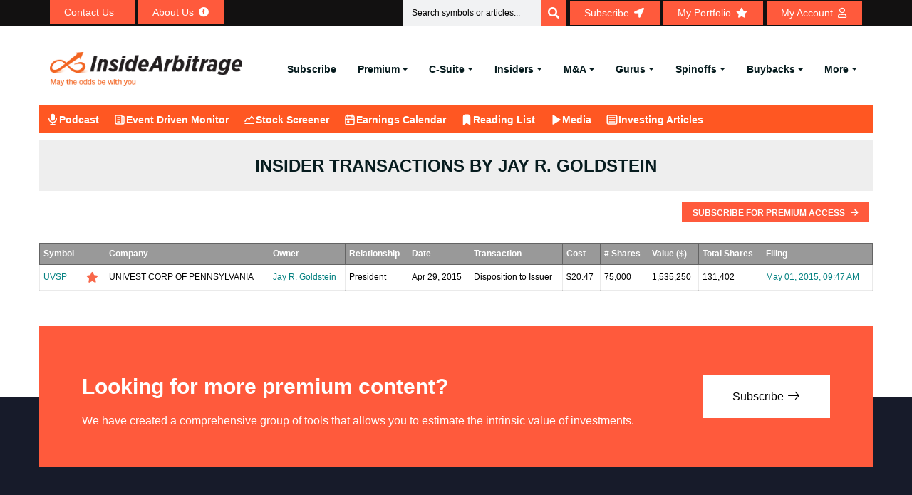

--- FILE ---
content_type: text/html; charset=UTF-8
request_url: https://www.insidearbitrage.com/insider-transactions/insider/0001629900/goldstein-jay-r/
body_size: 22339
content:
<!DOCTYPE html><html lang="en-US" prefix="og: https://ogp.me/ns#"><head><script data-no-optimize="1">var litespeed_docref=sessionStorage.getItem("litespeed_docref");litespeed_docref&&(Object.defineProperty(document,"referrer",{get:function(){return litespeed_docref}}),sessionStorage.removeItem("litespeed_docref"));</script> <meta charset="UTF-8"><link data-optimized="2" rel="stylesheet" href="https://www.insidearbitrage.com/wp-content/litespeed/css/aa2ce42edd376eff4f06aecaf5e9f16f.css?ver=567d4" /><meta name="viewport" content="width=device-width, initial-scale=1.0, viewport-fit=cover" /><title>Insider Transactions by Jay R. Goldstein</title><meta name="robots" content="follow, index, max-snippet:-1, max-video-preview:-1, max-image-preview:large"/><link rel="canonical" href="https://www.insidearbitrage.com/insider-transactions/insider/0001629900/goldstein-jay-r/" /><meta property="og:locale" content="en_US" /><meta property="og:type" content="article" /><meta property="og:title" content="Insider Transactions by Jay R. Goldstein" /><meta property="og:url" content="https://www.insidearbitrage.com/insider-transactions/insider/0001629900/goldstein-jay-r/" /><meta property="og:site_name" content="InsideArbitrage" /><meta property="og:updated_time" content="2016-04-20T13:53:16-04:00" /><meta property="article:published_time" content="2010-12-18T12:09:37-05:00" /><meta property="article:modified_time" content="2016-04-20T13:53:16-04:00" /><meta name="twitter:card" content="summary_large_image" /><meta name="twitter:title" content="Insider Transactions by Jay R. Goldstein" /><meta name="twitter:label1" content="Time to read" /><meta name="twitter:data1" content="Less than a minute" /><link rel='dns-prefetch' href='//ajax.googleapis.com' /><link rel='dns-prefetch' href='//fonts.googleapis.com' /><link rel='dns-prefetch' href='//s.w.org' /><link rel="alternate" type="application/rss+xml" title="InsideArbitrage &raquo; Feed" href="https://www.insidearbitrage.com/feed/" /><link rel="alternate" type="application/rss+xml" title="InsideArbitrage &raquo; Comments Feed" href="https://www.insidearbitrage.com/comments/feed/" /><style id='wp-block-library-theme-inline-css'>.wp-block-audio figcaption{color:#555;font-size:13px;text-align:center}.is-dark-theme .wp-block-audio figcaption{color:hsla(0,0%,100%,.65)}.wp-block-code{border:1px solid #ccc;border-radius:4px;font-family:Menlo,Consolas,monaco,monospace;padding:.8em 1em}.wp-block-embed figcaption{color:#555;font-size:13px;text-align:center}.is-dark-theme .wp-block-embed figcaption{color:hsla(0,0%,100%,.65)}.blocks-gallery-caption{color:#555;font-size:13px;text-align:center}.is-dark-theme .blocks-gallery-caption{color:hsla(0,0%,100%,.65)}.wp-block-image figcaption{color:#555;font-size:13px;text-align:center}.is-dark-theme .wp-block-image figcaption{color:hsla(0,0%,100%,.65)}.wp-block-pullquote{border-top:4px solid;border-bottom:4px solid;margin-bottom:1.75em;color:currentColor}.wp-block-pullquote__citation,.wp-block-pullquote cite,.wp-block-pullquote footer{color:currentColor;text-transform:uppercase;font-size:.8125em;font-style:normal}.wp-block-quote{border-left:.25em solid;margin:0 0 1.75em;padding-left:1em}.wp-block-quote cite,.wp-block-quote footer{color:currentColor;font-size:.8125em;position:relative;font-style:normal}.wp-block-quote.has-text-align-right{border-left:none;border-right:.25em solid;padding-left:0;padding-right:1em}.wp-block-quote.has-text-align-center{border:none;padding-left:0}.wp-block-quote.is-large,.wp-block-quote.is-style-large,.wp-block-quote.is-style-plain{border:none}.wp-block-search .wp-block-search__label{font-weight:700}:where(.wp-block-group.has-background){padding:1.25em 2.375em}.wp-block-separator.has-css-opacity{opacity:.4}.wp-block-separator{border:none;border-bottom:2px solid;margin-left:auto;margin-right:auto}.wp-block-separator.has-alpha-channel-opacity{opacity:1}.wp-block-separator:not(.is-style-wide):not(.is-style-dots){width:100px}.wp-block-separator.has-background:not(.is-style-dots){border-bottom:none;height:1px}.wp-block-separator.has-background:not(.is-style-wide):not(.is-style-dots){height:2px}.wp-block-table thead{border-bottom:3px solid}.wp-block-table tfoot{border-top:3px solid}.wp-block-table td,.wp-block-table th{padding:.5em;border:1px solid;word-break:normal}.wp-block-table figcaption{color:#555;font-size:13px;text-align:center}.is-dark-theme .wp-block-table figcaption{color:hsla(0,0%,100%,.65)}.wp-block-video figcaption{color:#555;font-size:13px;text-align:center}.is-dark-theme .wp-block-video figcaption{color:hsla(0,0%,100%,.65)}.wp-block-template-part.has-background{padding:1.25em 2.375em;margin-top:0;margin-bottom:0}</style><style id='pdfemb-pdf-embedder-viewer-style-inline-css'>.wp-block-pdfemb-pdf-embedder-viewer{max-width:none}</style><style id='global-styles-inline-css'>body{--wp--preset--color--black: #000000;--wp--preset--color--cyan-bluish-gray: #abb8c3;--wp--preset--color--white: #ffffff;--wp--preset--color--pale-pink: #f78da7;--wp--preset--color--vivid-red: #cf2e2e;--wp--preset--color--luminous-vivid-orange: #ff6900;--wp--preset--color--luminous-vivid-amber: #fcb900;--wp--preset--color--light-green-cyan: #7bdcb5;--wp--preset--color--vivid-green-cyan: #00d084;--wp--preset--color--pale-cyan-blue: #8ed1fc;--wp--preset--color--vivid-cyan-blue: #0693e3;--wp--preset--color--vivid-purple: #9b51e0;--wp--preset--gradient--vivid-cyan-blue-to-vivid-purple: linear-gradient(135deg,rgba(6,147,227,1) 0%,rgb(155,81,224) 100%);--wp--preset--gradient--light-green-cyan-to-vivid-green-cyan: linear-gradient(135deg,rgb(122,220,180) 0%,rgb(0,208,130) 100%);--wp--preset--gradient--luminous-vivid-amber-to-luminous-vivid-orange: linear-gradient(135deg,rgba(252,185,0,1) 0%,rgba(255,105,0,1) 100%);--wp--preset--gradient--luminous-vivid-orange-to-vivid-red: linear-gradient(135deg,rgba(255,105,0,1) 0%,rgb(207,46,46) 100%);--wp--preset--gradient--very-light-gray-to-cyan-bluish-gray: linear-gradient(135deg,rgb(238,238,238) 0%,rgb(169,184,195) 100%);--wp--preset--gradient--cool-to-warm-spectrum: linear-gradient(135deg,rgb(74,234,220) 0%,rgb(151,120,209) 20%,rgb(207,42,186) 40%,rgb(238,44,130) 60%,rgb(251,105,98) 80%,rgb(254,248,76) 100%);--wp--preset--gradient--blush-light-purple: linear-gradient(135deg,rgb(255,206,236) 0%,rgb(152,150,240) 100%);--wp--preset--gradient--blush-bordeaux: linear-gradient(135deg,rgb(254,205,165) 0%,rgb(254,45,45) 50%,rgb(107,0,62) 100%);--wp--preset--gradient--luminous-dusk: linear-gradient(135deg,rgb(255,203,112) 0%,rgb(199,81,192) 50%,rgb(65,88,208) 100%);--wp--preset--gradient--pale-ocean: linear-gradient(135deg,rgb(255,245,203) 0%,rgb(182,227,212) 50%,rgb(51,167,181) 100%);--wp--preset--gradient--electric-grass: linear-gradient(135deg,rgb(202,248,128) 0%,rgb(113,206,126) 100%);--wp--preset--gradient--midnight: linear-gradient(135deg,rgb(2,3,129) 0%,rgb(40,116,252) 100%);--wp--preset--duotone--dark-grayscale: url('#wp-duotone-dark-grayscale');--wp--preset--duotone--grayscale: url('#wp-duotone-grayscale');--wp--preset--duotone--purple-yellow: url('#wp-duotone-purple-yellow');--wp--preset--duotone--blue-red: url('#wp-duotone-blue-red');--wp--preset--duotone--midnight: url('#wp-duotone-midnight');--wp--preset--duotone--magenta-yellow: url('#wp-duotone-magenta-yellow');--wp--preset--duotone--purple-green: url('#wp-duotone-purple-green');--wp--preset--duotone--blue-orange: url('#wp-duotone-blue-orange');--wp--preset--font-size--small: 13px;--wp--preset--font-size--medium: 20px;--wp--preset--font-size--large: 36px;--wp--preset--font-size--x-large: 42px;}.has-black-color{color: var(--wp--preset--color--black) !important;}.has-cyan-bluish-gray-color{color: var(--wp--preset--color--cyan-bluish-gray) !important;}.has-white-color{color: var(--wp--preset--color--white) !important;}.has-pale-pink-color{color: var(--wp--preset--color--pale-pink) !important;}.has-vivid-red-color{color: var(--wp--preset--color--vivid-red) !important;}.has-luminous-vivid-orange-color{color: var(--wp--preset--color--luminous-vivid-orange) !important;}.has-luminous-vivid-amber-color{color: var(--wp--preset--color--luminous-vivid-amber) !important;}.has-light-green-cyan-color{color: var(--wp--preset--color--light-green-cyan) !important;}.has-vivid-green-cyan-color{color: var(--wp--preset--color--vivid-green-cyan) !important;}.has-pale-cyan-blue-color{color: var(--wp--preset--color--pale-cyan-blue) !important;}.has-vivid-cyan-blue-color{color: var(--wp--preset--color--vivid-cyan-blue) !important;}.has-vivid-purple-color{color: var(--wp--preset--color--vivid-purple) !important;}.has-black-background-color{background-color: var(--wp--preset--color--black) !important;}.has-cyan-bluish-gray-background-color{background-color: var(--wp--preset--color--cyan-bluish-gray) !important;}.has-white-background-color{background-color: var(--wp--preset--color--white) !important;}.has-pale-pink-background-color{background-color: var(--wp--preset--color--pale-pink) !important;}.has-vivid-red-background-color{background-color: var(--wp--preset--color--vivid-red) !important;}.has-luminous-vivid-orange-background-color{background-color: var(--wp--preset--color--luminous-vivid-orange) !important;}.has-luminous-vivid-amber-background-color{background-color: var(--wp--preset--color--luminous-vivid-amber) !important;}.has-light-green-cyan-background-color{background-color: var(--wp--preset--color--light-green-cyan) !important;}.has-vivid-green-cyan-background-color{background-color: var(--wp--preset--color--vivid-green-cyan) !important;}.has-pale-cyan-blue-background-color{background-color: var(--wp--preset--color--pale-cyan-blue) !important;}.has-vivid-cyan-blue-background-color{background-color: var(--wp--preset--color--vivid-cyan-blue) !important;}.has-vivid-purple-background-color{background-color: var(--wp--preset--color--vivid-purple) !important;}.has-black-border-color{border-color: var(--wp--preset--color--black) !important;}.has-cyan-bluish-gray-border-color{border-color: var(--wp--preset--color--cyan-bluish-gray) !important;}.has-white-border-color{border-color: var(--wp--preset--color--white) !important;}.has-pale-pink-border-color{border-color: var(--wp--preset--color--pale-pink) !important;}.has-vivid-red-border-color{border-color: var(--wp--preset--color--vivid-red) !important;}.has-luminous-vivid-orange-border-color{border-color: var(--wp--preset--color--luminous-vivid-orange) !important;}.has-luminous-vivid-amber-border-color{border-color: var(--wp--preset--color--luminous-vivid-amber) !important;}.has-light-green-cyan-border-color{border-color: var(--wp--preset--color--light-green-cyan) !important;}.has-vivid-green-cyan-border-color{border-color: var(--wp--preset--color--vivid-green-cyan) !important;}.has-pale-cyan-blue-border-color{border-color: var(--wp--preset--color--pale-cyan-blue) !important;}.has-vivid-cyan-blue-border-color{border-color: var(--wp--preset--color--vivid-cyan-blue) !important;}.has-vivid-purple-border-color{border-color: var(--wp--preset--color--vivid-purple) !important;}.has-vivid-cyan-blue-to-vivid-purple-gradient-background{background: var(--wp--preset--gradient--vivid-cyan-blue-to-vivid-purple) !important;}.has-light-green-cyan-to-vivid-green-cyan-gradient-background{background: var(--wp--preset--gradient--light-green-cyan-to-vivid-green-cyan) !important;}.has-luminous-vivid-amber-to-luminous-vivid-orange-gradient-background{background: var(--wp--preset--gradient--luminous-vivid-amber-to-luminous-vivid-orange) !important;}.has-luminous-vivid-orange-to-vivid-red-gradient-background{background: var(--wp--preset--gradient--luminous-vivid-orange-to-vivid-red) !important;}.has-very-light-gray-to-cyan-bluish-gray-gradient-background{background: var(--wp--preset--gradient--very-light-gray-to-cyan-bluish-gray) !important;}.has-cool-to-warm-spectrum-gradient-background{background: var(--wp--preset--gradient--cool-to-warm-spectrum) !important;}.has-blush-light-purple-gradient-background{background: var(--wp--preset--gradient--blush-light-purple) !important;}.has-blush-bordeaux-gradient-background{background: var(--wp--preset--gradient--blush-bordeaux) !important;}.has-luminous-dusk-gradient-background{background: var(--wp--preset--gradient--luminous-dusk) !important;}.has-pale-ocean-gradient-background{background: var(--wp--preset--gradient--pale-ocean) !important;}.has-electric-grass-gradient-background{background: var(--wp--preset--gradient--electric-grass) !important;}.has-midnight-gradient-background{background: var(--wp--preset--gradient--midnight) !important;}.has-small-font-size{font-size: var(--wp--preset--font-size--small) !important;}.has-medium-font-size{font-size: var(--wp--preset--font-size--medium) !important;}.has-large-font-size{font-size: var(--wp--preset--font-size--large) !important;}.has-x-large-font-size{font-size: var(--wp--preset--font-size--x-large) !important;}</style><link rel='stylesheet' id='jquery_ui_css-css'  href='https://ajax.googleapis.com/ajax/libs/jqueryui/1.13.1/themes/smoothness/jquery-ui.css?ver=6.0.2' media='all' /><style id='heateor_sss_frontend_css-inline-css'>.heateor_sss_button_instagram span.heateor_sss_svg,a.heateor_sss_instagram span.heateor_sss_svg{background:radial-gradient(circle at 30% 107%,#fdf497 0,#fdf497 5%,#fd5949 45%,#d6249f 60%,#285aeb 90%)}.heateor_sss_horizontal_sharing .heateor_sss_svg,.heateor_sss_standard_follow_icons_container .heateor_sss_svg{color:#fff;border-width:0px;border-style:solid;border-color:transparent}.heateor_sss_horizontal_sharing .heateorSssTCBackground{color:#666}.heateor_sss_horizontal_sharing span.heateor_sss_svg:hover,.heateor_sss_standard_follow_icons_container span.heateor_sss_svg:hover{border-color:transparent;}.heateor_sss_vertical_sharing span.heateor_sss_svg,.heateor_sss_floating_follow_icons_container span.heateor_sss_svg{color:#fff;border-width:0px;border-style:solid;border-color:transparent;}.heateor_sss_vertical_sharing .heateorSssTCBackground{color:#666;}.heateor_sss_vertical_sharing span.heateor_sss_svg:hover,.heateor_sss_floating_follow_icons_container span.heateor_sss_svg:hover{border-color:transparent;}</style><link rel="preconnect" href="https://fonts.gstatic.com/" crossorigin><script type="litespeed/javascript" data-src='https://www.insidearbitrage.com/wp-includes/js/jquery/jquery.min.js' id='jquery-core-js'></script> <script id='login-with-ajax-js-extra' type="litespeed/javascript">var LWA={"ajaxurl":"https:\/\/www.insidearbitrage.com\/wp-admin\/admin-ajax.php"}</script> <script id='wp-i18n-js-after' type="litespeed/javascript">wp.i18n.setLocaleData({'text direction\u0004ltr':['ltr']})</script> <script id='jquery-ui-autocomplete-js-extra' type="litespeed/javascript">var uiAutocompleteL10n={"noResults":"No results found.","oneResult":"1 result found. Use up and down arrow keys to navigate.","manyResults":"%d results found. Use up and down arrow keys to navigate.","itemSelected":"Item selected."}</script> <script id='mysitejs-js-extra' type="litespeed/javascript">var ajax_object={"ajax_url":"https:\/\/www.insidearbitrage.com\/wp-admin\/admin-ajax.php"}</script> <script id='cookie-notice-front-js-before' type="litespeed/javascript">var cnArgs={"ajaxUrl":"https:\/\/www.insidearbitrage.com\/wp-admin\/admin-ajax.php","nonce":"adf4f65396","hideEffect":"fade","position":"bottom","onScroll":!1,"onScrollOffset":100,"onClick":!1,"cookieName":"cookie_notice_accepted","cookieTime":2592000,"cookieTimeRejected":2592000,"globalCookie":!1,"redirection":!1,"cache":!0,"revokeCookies":!1,"revokeCookiesOpt":"automatic"}</script> <script id='header-global-search-js-extra' type="litespeed/javascript">var siteData={"homeUrl":"https:\/\/www.insidearbitrage.com","siteUrl":"https:\/\/www.insidearbitrage.com","search_cache_time":"15"}</script> <script id='heateor_sss_sharing_js-js-before' type="litespeed/javascript">function heateorSssLoadEvent(e){var t=window.onload;if(typeof window.onload!="function"){window.onload=e}else{window.onload=function(){t();e()}}};var heateorSssSharingAjaxUrl='https://www.insidearbitrage.com/wp-admin/admin-ajax.php',heateorSssCloseIconPath='https://www.insidearbitrage.com/wp-content/plugins/sassy-social-share/public/../images/close.png',heateorSssPluginIconPath='https://www.insidearbitrage.com/wp-content/plugins/sassy-social-share/public/../images/logo.png',heateorSssHorizontalSharingCountEnable=0,heateorSssVerticalSharingCountEnable=0,heateorSssSharingOffset=0;var heateorSssMobileStickySharingEnabled=0;var heateorSssCopyLinkMessage="Link copied.";var heateorSssUrlCountFetched=[],heateorSssSharesText='Shares',heateorSssShareText='Share';function heateorSssPopup(e){window.open(e,"popUpWindow","height=400,width=600,left=400,top=100,resizable,scrollbars,toolbar=0,personalbar=0,menubar=no,location=no,directories=no,status")}</script> <link rel="https://api.w.org/" href="https://www.insidearbitrage.com/wp-json/" /><link rel="alternate" type="application/json" href="https://www.insidearbitrage.com/wp-json/wp/v2/pages/2344" /><link rel="EditURI" type="application/rsd+xml" title="RSD" href="https://www.insidearbitrage.com/xmlrpc.php?rsd" /><link rel="wlwmanifest" type="application/wlwmanifest+xml" href="https://www.insidearbitrage.com/wp-includes/wlwmanifest.xml" /><meta name="generator" content="WordPress 6.0.2" /><link rel='shortlink' href='https://www.insidearbitrage.com/?p=2344' /><link rel="alternate" type="application/json+oembed" href="https://www.insidearbitrage.com/wp-json/oembed/1.0/embed?url=https%3A%2F%2Fwww.insidearbitrage.com%2Finsider-transactions%2F" /><link rel="alternate" type="text/xml+oembed" href="https://www.insidearbitrage.com/wp-json/oembed/1.0/embed?url=https%3A%2F%2Fwww.insidearbitrage.com%2Finsider-transactions%2F&#038;format=xml" />
 <script type="litespeed/javascript">(function(w,d,s,l,i){w[l]=w[l]||[];w[l].push({'gtm.start':new Date().getTime(),event:'gtm.js'});var f=d.getElementsByTagName(s)[0],j=d.createElement(s),dl=l!='dataLayer'?'&l='+l:'';j.async=!0;j.src='https://www.googletagmanager.com/gtm.js?id='+i+dl;f.parentNode.insertBefore(j,f)})(window,document,'script','dataLayer','GTM-PXBKP5DH')</script> 
 <script type="litespeed/javascript">document.addEventListener('wpcf7invalid',function(event){setTimeout(function(){document.querySelector('.blog-details-content').scrollIntoView()},100)},!1);jQuery(document).ready(function($){jQuery('.coll-to-info').find('h1').remove();jQuery('.about-us-info-wrap').find('h1').remove()})</script>  <script type="litespeed/javascript" data-src="https://www.googletagmanager.com/gtag/js?id=G-E3KZYNE68R"></script> <script type="litespeed/javascript">window.dataLayer=window.dataLayer||[];function gtag(){dataLayer.push(arguments)}
gtag('js',new Date());gtag('config','G-E3KZYNE68R')</script>  <script type="litespeed/javascript" data-src="https://www.googletagmanager.com/gtag/js?id=AW-994631393"></script> <script type="litespeed/javascript">window.dataLayer=window.dataLayer||[];function gtag(){dataLayer.push(arguments)}
gtag('js',new Date());gtag('config','AW-994631393')</script>  <script type="litespeed/javascript">gtag('event','conversion',{'send_to':'AW-994631393/WT-PCJ-VjAUQ4b2j2gM'})</script> <style>/* Modal Styles */
            .subscribemodal {
                display: none;
                position: fixed;
                z-index: 9999;
                left: 0;
                top: 0;
                width: 100%;
                height: 100%;
                overflow: auto;
                background-color: rgba(0, 0, 0, 0.5);
            }

            .subscribemodal-content {
                background-color: #fff;
                margin: 15% auto;
                padding: 20px;
                border: 1px solid #888;
                width: 80%;
                max-width: 500px;
            }

            .subscribemodal-close {
                color: #888;
                float: right;
                font-size: 16px;
                font-weight: bold;
                cursor: pointer;
            }

            .subscribemodal-close:hover,
            .subscribemodal-close:focus {
                color: #000;
                text-decoration: none;
                cursor: pointer;
            }
            .subscribemodal-close-bottom {
                color: #888;
                float: right;
                font-size: 12px;
                cursor: pointer;
                padding-bottom: 16px;
            }

            .subscribemodal-close-bottom:hover,
            .subscribemodal-close-bottom:focus {
                color: #000;
                text-decoration: none;
                cursor: pointer;
            }</style> <script type="litespeed/javascript">function setAntiSpam(){var semail_val=document.getElementById('semail_popup').value;if(semail_val!=""){document.getElementById('antispam').value=semail_val;return!0}else{return!1}}</script> <div id="subscribeMainModal" class="subscribemodal"><div class="subscribemodal-content">
<a href="javascript:void(0);" class="subscribemodal-close" id="subscribemodal-close">&times;</a><h2>Subscribe Today</h2><p>Get our free articles delivered directly to your email!</p><form action="/thankyou-subscribe/" method="POST" onSubmit="return setAntiSpam();">
<input type="email" name="semail" id="semail_popup" placeholder="Enter your email" required>
<input type="hidden" name="antispam" id="antispam" />
<input type="hidden" name="redirect_url" id="redirect_url" value="" />
<button type="submit" class="theme-btn-1 btn btn-effect-1">Subscribe</button></form><p><a href="javascript:void(0);" class="subscribemodal-close-bottom" id="subscribemodal-close-bottom">Continue reading</a></p></div></div> <script type="application/ld+json">{"@context":"https://schema.org","@type":"ProfilePage","name":"Insider Transactions by Jay R. Goldstein","description":"Track all insider trades made by Jay R. Goldstein, President of Univest Financial Corp, including dates, transaction types, and amounts.","mainEntity":{"@type":"Person","name":"Jay R. Goldstein","jobTitle":"President","worksFor":{"@type":"Organization","name":"Univest Financial Corp","url":"https://www.insidearbitrage.com/symbol-metrics/UVSP"},"url":"https://www.insidearbitrage.com/insider-transactions/insider/0001629900/goldstein-jay-r/"},"hasPart":{"@type":"Dataset","name":"Insider Transactions by Jay R. Goldstein","description":"List of Form 4 insider trades filed by Jay R. Goldstein including date, type (buy/sell), shares, and value.","url":"https://www.insidearbitrage.com/insider-transactions/insider/0001629900/goldstein-jay-r/","creator":{"@type":"Organization","name":"Inside Arbitrage"}},"contentLocation":{"@type":"Place","name":"United States"}}</script><meta name="generator" content="Elementor 3.21.7; features: e_optimized_assets_loading; settings: css_print_method-external, google_font-enabled, font_display-auto"><link rel="icon" href="https://www.insidearbitrage.com/wp-content/uploads/2023/01/cropped-favicon_ia-1-32x32.png" sizes="32x32" /><link rel="icon" href="https://www.insidearbitrage.com/wp-content/uploads/2023/01/cropped-favicon_ia-1-192x192.png" sizes="192x192" /><link rel="apple-touch-icon" href="https://www.insidearbitrage.com/wp-content/uploads/2023/01/cropped-favicon_ia-1-180x180.png" /><meta name="msapplication-TileImage" content="https://www.insidearbitrage.com/wp-content/uploads/2023/01/cropped-favicon_ia-1-270x270.png" /></head><body class="page-template page-template-templates page-template-template-insider-transaction page-template-templatestemplate-insider-transaction-php page page-id-2344 wp-custom-logo cookies-not-set elementor-default elementor-kit-1066"><noscript><iframe data-lazyloaded="1" src="about:blank" data-litespeed-src="https://www.googletagmanager.com/ns.html?id=GTM-PXBKP5DH"
height="0" width="0" style="display:none;visibility:hidden"></iframe></noscript>
<svg xmlns="http://www.w3.org/2000/svg" viewBox="0 0 0 0" width="0" height="0" focusable="false" role="none" style="visibility: hidden; position: absolute; left: -9999px; overflow: hidden;" ><defs><filter id="wp-duotone-dark-grayscale"><feColorMatrix color-interpolation-filters="sRGB" type="matrix" values=" .299 .587 .114 0 0 .299 .587 .114 0 0 .299 .587 .114 0 0 .299 .587 .114 0 0 " /><feComponentTransfer color-interpolation-filters="sRGB" ><feFuncR type="table" tableValues="0 0.49803921568627" /><feFuncG type="table" tableValues="0 0.49803921568627" /><feFuncB type="table" tableValues="0 0.49803921568627" /><feFuncA type="table" tableValues="1 1" /></feComponentTransfer><feComposite in2="SourceGraphic" operator="in" /></filter></defs></svg><svg xmlns="http://www.w3.org/2000/svg" viewBox="0 0 0 0" width="0" height="0" focusable="false" role="none" style="visibility: hidden; position: absolute; left: -9999px; overflow: hidden;" ><defs><filter id="wp-duotone-grayscale"><feColorMatrix color-interpolation-filters="sRGB" type="matrix" values=" .299 .587 .114 0 0 .299 .587 .114 0 0 .299 .587 .114 0 0 .299 .587 .114 0 0 " /><feComponentTransfer color-interpolation-filters="sRGB" ><feFuncR type="table" tableValues="0 1" /><feFuncG type="table" tableValues="0 1" /><feFuncB type="table" tableValues="0 1" /><feFuncA type="table" tableValues="1 1" /></feComponentTransfer><feComposite in2="SourceGraphic" operator="in" /></filter></defs></svg><svg xmlns="http://www.w3.org/2000/svg" viewBox="0 0 0 0" width="0" height="0" focusable="false" role="none" style="visibility: hidden; position: absolute; left: -9999px; overflow: hidden;" ><defs><filter id="wp-duotone-purple-yellow"><feColorMatrix color-interpolation-filters="sRGB" type="matrix" values=" .299 .587 .114 0 0 .299 .587 .114 0 0 .299 .587 .114 0 0 .299 .587 .114 0 0 " /><feComponentTransfer color-interpolation-filters="sRGB" ><feFuncR type="table" tableValues="0.54901960784314 0.98823529411765" /><feFuncG type="table" tableValues="0 1" /><feFuncB type="table" tableValues="0.71764705882353 0.25490196078431" /><feFuncA type="table" tableValues="1 1" /></feComponentTransfer><feComposite in2="SourceGraphic" operator="in" /></filter></defs></svg><svg xmlns="http://www.w3.org/2000/svg" viewBox="0 0 0 0" width="0" height="0" focusable="false" role="none" style="visibility: hidden; position: absolute; left: -9999px; overflow: hidden;" ><defs><filter id="wp-duotone-blue-red"><feColorMatrix color-interpolation-filters="sRGB" type="matrix" values=" .299 .587 .114 0 0 .299 .587 .114 0 0 .299 .587 .114 0 0 .299 .587 .114 0 0 " /><feComponentTransfer color-interpolation-filters="sRGB" ><feFuncR type="table" tableValues="0 1" /><feFuncG type="table" tableValues="0 0.27843137254902" /><feFuncB type="table" tableValues="0.5921568627451 0.27843137254902" /><feFuncA type="table" tableValues="1 1" /></feComponentTransfer><feComposite in2="SourceGraphic" operator="in" /></filter></defs></svg><svg xmlns="http://www.w3.org/2000/svg" viewBox="0 0 0 0" width="0" height="0" focusable="false" role="none" style="visibility: hidden; position: absolute; left: -9999px; overflow: hidden;" ><defs><filter id="wp-duotone-midnight"><feColorMatrix color-interpolation-filters="sRGB" type="matrix" values=" .299 .587 .114 0 0 .299 .587 .114 0 0 .299 .587 .114 0 0 .299 .587 .114 0 0 " /><feComponentTransfer color-interpolation-filters="sRGB" ><feFuncR type="table" tableValues="0 0" /><feFuncG type="table" tableValues="0 0.64705882352941" /><feFuncB type="table" tableValues="0 1" /><feFuncA type="table" tableValues="1 1" /></feComponentTransfer><feComposite in2="SourceGraphic" operator="in" /></filter></defs></svg><svg xmlns="http://www.w3.org/2000/svg" viewBox="0 0 0 0" width="0" height="0" focusable="false" role="none" style="visibility: hidden; position: absolute; left: -9999px; overflow: hidden;" ><defs><filter id="wp-duotone-magenta-yellow"><feColorMatrix color-interpolation-filters="sRGB" type="matrix" values=" .299 .587 .114 0 0 .299 .587 .114 0 0 .299 .587 .114 0 0 .299 .587 .114 0 0 " /><feComponentTransfer color-interpolation-filters="sRGB" ><feFuncR type="table" tableValues="0.78039215686275 1" /><feFuncG type="table" tableValues="0 0.94901960784314" /><feFuncB type="table" tableValues="0.35294117647059 0.47058823529412" /><feFuncA type="table" tableValues="1 1" /></feComponentTransfer><feComposite in2="SourceGraphic" operator="in" /></filter></defs></svg><svg xmlns="http://www.w3.org/2000/svg" viewBox="0 0 0 0" width="0" height="0" focusable="false" role="none" style="visibility: hidden; position: absolute; left: -9999px; overflow: hidden;" ><defs><filter id="wp-duotone-purple-green"><feColorMatrix color-interpolation-filters="sRGB" type="matrix" values=" .299 .587 .114 0 0 .299 .587 .114 0 0 .299 .587 .114 0 0 .299 .587 .114 0 0 " /><feComponentTransfer color-interpolation-filters="sRGB" ><feFuncR type="table" tableValues="0.65098039215686 0.40392156862745" /><feFuncG type="table" tableValues="0 1" /><feFuncB type="table" tableValues="0.44705882352941 0.4" /><feFuncA type="table" tableValues="1 1" /></feComponentTransfer><feComposite in2="SourceGraphic" operator="in" /></filter></defs></svg><svg xmlns="http://www.w3.org/2000/svg" viewBox="0 0 0 0" width="0" height="0" focusable="false" role="none" style="visibility: hidden; position: absolute; left: -9999px; overflow: hidden;" ><defs><filter id="wp-duotone-blue-orange"><feColorMatrix color-interpolation-filters="sRGB" type="matrix" values=" .299 .587 .114 0 0 .299 .587 .114 0 0 .299 .587 .114 0 0 .299 .587 .114 0 0 " /><feComponentTransfer color-interpolation-filters="sRGB" ><feFuncR type="table" tableValues="0.098039215686275 1" /><feFuncG type="table" tableValues="0 0.66274509803922" /><feFuncB type="table" tableValues="0.84705882352941 0.41960784313725" /><feFuncA type="table" tableValues="1 1" /></feComponentTransfer><feComposite in2="SourceGraphic" operator="in" /></filter></defs></svg><div data-elementor-type="header" data-elementor-id="136519" class="elementor elementor-136519 elementor-location-header" data-elementor-post-type="elementor_library"><section class="elementor-section elementor-top-section elementor-element elementor-element-788417e3 elementor-section-full_width elementor-hidden-mobile topnav_header elementor-section-height-default elementor-section-height-default" data-id="788417e3" data-element_type="section" id="topnav_header" data-settings="{&quot;background_background&quot;:&quot;classic&quot;}"><div class="elementor-container elementor-column-gap-no"><div class="elementor-column elementor-col-100 elementor-top-column elementor-element elementor-element-6e1aeb2b" data-id="6e1aeb2b" data-element_type="column"><div class="elementor-widget-wrap elementor-element-populated"><section class="elementor-section elementor-inner-section elementor-element elementor-element-59eac760 elementor-section-boxed elementor-section-height-default elementor-section-height-default" data-id="59eac760" data-element_type="section"><div class="elementor-container elementor-column-gap-default"><div class="elementor-column elementor-col-50 elementor-inner-column elementor-element elementor-element-2db02301" data-id="2db02301" data-element_type="column"><div class="elementor-widget-wrap elementor-element-populated"><div class="elementor-element elementor-element-4df01c11 elementor-align-left elementor-widget__width-auto elementor-widget elementor-widget-button" data-id="4df01c11" data-element_type="widget" data-widget_type="button.default"><div class="elementor-widget-container"><div class="elementor-button-wrapper">
<a class="elementor-button elementor-button-link elementor-size-xs" href="/contact-us/" data-wpel-link="internal">
<span class="elementor-button-content-wrapper">
<span class="elementor-button-icon elementor-align-icon-right">
<i aria-hidden="true" class="materialicon materialicon-email"></i>			</span>
<span class="elementor-button-text">Contact Us</span>
</span>
</a></div></div></div><div class="elementor-element elementor-element-1002ff66 elementor-align-left elementor-widget__width-auto elementor-widget elementor-widget-button" data-id="1002ff66" data-element_type="widget" data-widget_type="button.default"><div class="elementor-widget-container"><div class="elementor-button-wrapper">
<a class="elementor-button elementor-button-link elementor-size-xs" href="/about/" data-wpel-link="internal">
<span class="elementor-button-content-wrapper">
<span class="elementor-button-icon elementor-align-icon-right">
<i aria-hidden="true" class="fas fa-info-circle"></i>			</span>
<span class="elementor-button-text">About Us</span>
</span>
</a></div></div></div></div></div><div class="elementor-column elementor-col-50 elementor-inner-column elementor-element elementor-element-7c5d807d" data-id="7c5d807d" data-element_type="column"><div class="elementor-widget-wrap elementor-element-populated"><div class="elementor-element elementor-element-54d93712 elementor-widget__width-initial search_top_desk elementor-search-form--skin-classic elementor-search-form--button-type-icon elementor-search-form--icon-search elementor-widget elementor-widget-search-form" data-id="54d93712" data-element_type="widget" id="search_top_desk" data-settings="{&quot;skin&quot;:&quot;classic&quot;}" data-widget_type="search-form.default"><div class="elementor-widget-container">
<search role="search"><form class="elementor-search-form" action="https://www.insidearbitrage.com" method="get"><div class="elementor-search-form__container">
<label class="elementor-screen-only" for="elementor-search-form-54d93712">Search</label>
<input id="elementor-search-form-54d93712" placeholder="Search symbols or articles..." class="elementor-search-form__input" type="search" name="s" value="">
<button class="elementor-search-form__submit" type="submit" aria-label="Search">
<i aria-hidden="true" class="fas fa-search"></i>								<span class="elementor-screen-only">Search</span>
</button></div></form>
</search></div></div><div class="elementor-element elementor-element-66cf8a62 elementor-align-left elementor-widget__width-auto elementor-widget elementor-widget-button" data-id="66cf8a62" data-element_type="widget" data-widget_type="button.default"><div class="elementor-widget-container"><div class="elementor-button-wrapper">
<a class="elementor-button elementor-button-link elementor-size-xs" href="/subscription/" data-wpel-link="internal">
<span class="elementor-button-content-wrapper">
<span class="elementor-button-icon elementor-align-icon-right">
<i aria-hidden="true" class="fas fa-location-arrow"></i>			</span>
<span class="elementor-button-text">Subscribe</span>
</span>
</a></div></div></div><div class="elementor-element elementor-element-1eb0d016 elementor-align-left elementor-widget__width-auto elementor-widget elementor-widget-button" data-id="1eb0d016" data-element_type="widget" data-widget_type="button.default"><div class="elementor-widget-container"><div class="elementor-button-wrapper">
<a class="elementor-button elementor-button-link elementor-size-xs" href="/portfolio/" data-wpel-link="internal">
<span class="elementor-button-content-wrapper">
<span class="elementor-button-icon elementor-align-icon-right">
<i aria-hidden="true" class="fas fa-star"></i>			</span>
<span class="elementor-button-text">My Portfolio</span>
</span>
</a></div></div></div><div class="elementor-element elementor-element-5d6206b6 elementor-align-left elementor-widget__width-auto top_subscribe elementor-widget elementor-widget-button" data-id="5d6206b6" data-element_type="widget" data-widget_type="button.default"><div class="elementor-widget-container"><div class="elementor-button-wrapper">
<a class="elementor-button elementor-button-link elementor-size-xs" href="/my-settings/" data-wpel-link="internal">
<span class="elementor-button-content-wrapper">
<span class="elementor-button-icon elementor-align-icon-right">
<i aria-hidden="true" class="far fa-user"></i>			</span>
<span class="elementor-button-text">My Account</span>
</span>
</a></div></div></div></div></div></div></section></div></div></div></section><section class="elementor-section elementor-top-section elementor-element elementor-element-580e1dfa elementor-section-full_width elementor-hidden-desktop elementor-hidden-tablet elementor-section-height-default elementor-section-height-default" data-id="580e1dfa" data-element_type="section" data-settings="{&quot;background_background&quot;:&quot;classic&quot;}"><div class="elementor-container elementor-column-gap-no"><div class="elementor-column elementor-col-100 elementor-top-column elementor-element elementor-element-18332f82" data-id="18332f82" data-element_type="column"><div class="elementor-widget-wrap elementor-element-populated"><section class="elementor-section elementor-inner-section elementor-element elementor-element-5075af84 elementor-section-boxed elementor-section-height-default elementor-section-height-default" data-id="5075af84" data-element_type="section"><div class="elementor-container elementor-column-gap-default"><div class="elementor-column elementor-col-50 elementor-inner-column elementor-element elementor-element-603d9046" data-id="603d9046" data-element_type="column"><div class="elementor-widget-wrap elementor-element-populated"><div class="elementor-element elementor-element-10c9df0f elementor-align-left elementor-widget__width-auto elementor-widget elementor-widget-button" data-id="10c9df0f" data-element_type="widget" data-widget_type="button.default"><div class="elementor-widget-container"><div class="elementor-button-wrapper">
<a class="elementor-button elementor-button-link elementor-size-xs" href="/contact-us/" data-wpel-link="internal">
<span class="elementor-button-content-wrapper">
<span class="elementor-button-text">Contact Us</span>
</span>
</a></div></div></div><div class="elementor-element elementor-element-2a5680c0 elementor-align-left elementor-widget__width-auto elementor-widget elementor-widget-button" data-id="2a5680c0" data-element_type="widget" data-widget_type="button.default"><div class="elementor-widget-container"><div class="elementor-button-wrapper">
<a class="elementor-button elementor-button-link elementor-size-xs" href="/about/" data-wpel-link="internal">
<span class="elementor-button-content-wrapper">
<span class="elementor-button-text">About Us</span>
</span>
</a></div></div></div><div class="elementor-element elementor-element-72a5e84a elementor-align-left elementor-widget__width-auto elementor-widget elementor-widget-button" data-id="72a5e84a" data-element_type="widget" data-widget_type="button.default"><div class="elementor-widget-container"><div class="elementor-button-wrapper">
<a class="elementor-button elementor-button-link elementor-size-xs" href="/subscription/" data-wpel-link="internal">
<span class="elementor-button-content-wrapper">
<span class="elementor-button-text">Subscribe</span>
</span>
</a></div></div></div><div class="elementor-element elementor-element-4b53e142 elementor-align-left elementor-widget__width-auto elementor-widget elementor-widget-button" data-id="4b53e142" data-element_type="widget" data-widget_type="button.default"><div class="elementor-widget-container"><div class="elementor-button-wrapper">
<a class="elementor-button elementor-button-link elementor-size-xs" href="/my-settings/" data-wpel-link="internal">
<span class="elementor-button-content-wrapper">
<span class="elementor-button-text">My Account</span>
</span>
</a></div></div></div></div></div><div class="elementor-column elementor-col-50 elementor-inner-column elementor-element elementor-element-4f3e7e94 elementor-hidden-desktop elementor-hidden-tablet elementor-hidden-mobile" data-id="4f3e7e94" data-element_type="column"><div class="elementor-widget-wrap elementor-element-populated"><div class="elementor-element elementor-element-4cbd24bb elementor-widget__width-auto search_top_mob elementor-search-form--skin-classic elementor-search-form--button-type-icon elementor-search-form--icon-search elementor-widget elementor-widget-search-form" data-id="4cbd24bb" data-element_type="widget" id="search_top_mob" data-settings="{&quot;skin&quot;:&quot;classic&quot;}" data-widget_type="search-form.default"><div class="elementor-widget-container">
<search role="search"><form class="elementor-search-form" action="https://www.insidearbitrage.com" method="get"><div class="elementor-search-form__container">
<label class="elementor-screen-only" for="elementor-search-form-4cbd24bb">Search</label>
<input id="elementor-search-form-4cbd24bb" placeholder="Symbols, Keywords" class="elementor-search-form__input" type="search" name="s" value="">
<button class="elementor-search-form__submit" type="submit" aria-label="Search">
<i aria-hidden="true" class="fas fa-search"></i>								<span class="elementor-screen-only">Search</span>
</button></div></form>
</search></div></div></div></div></div></section><section class="elementor-section elementor-inner-section elementor-element elementor-element-42244b50 elementor-section-full_width elementor-section-height-default elementor-section-height-default" data-id="42244b50" data-element_type="section"><div class="elementor-container elementor-column-gap-default"><div class="elementor-column elementor-col-100 elementor-inner-column elementor-element elementor-element-336bf03" data-id="336bf03" data-element_type="column"><div class="elementor-widget-wrap elementor-element-populated"><div class="elementor-element elementor-element-3bc61a01 elementor-widget__width-auto search_top_mob elementor-widget-mobile__width-initial elementor-search-form--skin-classic elementor-search-form--button-type-icon elementor-search-form--icon-search elementor-widget elementor-widget-search-form" data-id="3bc61a01" data-element_type="widget" data-settings="{&quot;skin&quot;:&quot;classic&quot;}" data-widget_type="search-form.default"><div class="elementor-widget-container">
<search role="search"><form class="elementor-search-form" action="https://www.insidearbitrage.com" method="get"><div class="elementor-search-form__container">
<label class="elementor-screen-only" for="elementor-search-form-3bc61a01">Search</label>
<input id="elementor-search-form-3bc61a01" placeholder="Search symbols or articles..." class="elementor-search-form__input" type="search" name="s" value="">
<button class="elementor-search-form__submit" type="submit" aria-label="Search">
<i aria-hidden="true" class="fas fa-search"></i>								<span class="elementor-screen-only">Search</span>
</button></div></form>
</search></div></div><div class="elementor-element elementor-element-4728d859 elementor-align-left elementor-widget__width-auto elementor-widget elementor-widget-button" data-id="4728d859" data-element_type="widget" data-widget_type="button.default"><div class="elementor-widget-container"><div class="elementor-button-wrapper">
<a class="elementor-button elementor-button-link elementor-size-xs" href="/portfolio/" data-wpel-link="internal">
<span class="elementor-button-content-wrapper">
<span class="elementor-button-icon elementor-align-icon-left">
<i aria-hidden="true" class="fas fa-star"></i>			</span>
<span class="elementor-button-text">My Portfolio</span>
</span>
</a></div></div></div></div></div></div></section></div></div></div></section><section class="elementor-section elementor-top-section elementor-element elementor-element-ab9993f elementor-section-full_width elementor-section-height-default elementor-section-height-default" data-id="ab9993f" data-element_type="section"><div class="elementor-container elementor-column-gap-default"><div class="elementor-column elementor-col-100 elementor-top-column elementor-element elementor-element-b5b329c" data-id="b5b329c" data-element_type="column"><div class="elementor-widget-wrap elementor-element-populated"><div class="elementor-element elementor-element-04b5119 elementor-widget elementor-widget-html" data-id="04b5119" data-element_type="widget" data-widget_type="html.default"><div class="elementor-widget-container"><div class="global-header" id="globalHeader"><div class="container "><nav class="navbar navbar-expand-xl"><div class="site-logo-wrapper">
<a href="/" data-wpel-link="internal"> <img data-lazyloaded="1" src="[data-uri]" width="325" height="58" data-src="/portfolio/assets/img/logo.png" alt="Logo" /></a></div><div class="navbar-collapse-container d-none d-xl-flex"><div class="collapse navbar-collapse justify-content-end" id="navbarNav"><ul class="navbar-nav d-flex w-100"><li class="nav-item">
<a class="nav-link " href="/subscription">Subscribe</a></li><li class="nav-item dropdown">
<a class="nav-link dropdown-toggle" href="#" id="premiumDropdown">
Premium
</a><ul class="dropdown-menu"><li class="dropdown-item desktop-submenu-toggle">
Screens<span><svg xmlns="http://www.w3.org/2000/svg" width="16" height="16"
viewBox="0 0 24 24" fill="currentColor"
class="icon icon-tabler icons-tabler-filled icon-tabler-caret-right">
<path stroke="none" d="M0 0h24v24H0z" fill="none" />
<path
d="M9 6c0 -.852 .986 -1.297 1.623 -.783l.084 .076l6 6a1 1 0 0 1 .083 1.32l-.083 .094l-6 6l-.094 .083l-.077 .054l-.096 .054l-.036 .017l-.067 .027l-.108 .032l-.053 .01l-.06 .01l-.057 .004l-.059 .002l-.059 -.002l-.058 -.005l-.06 -.009l-.052 -.01l-.108 -.032l-.067 -.027l-.132 -.07l-.09 -.065l-.081 -.073l-.083 -.094l-.054 -.077l-.054 -.096l-.017 -.036l-.027 -.067l-.032 -.108l-.01 -.053l-.01 -.06l-.004 -.057l-.002 -12.059z" />
</svg></span><ul class="desktop-submenu list-unstyled"><li><a href="/top-ranked-stocks" class="dropdown-item" data-wpel-link="internal">IA Score Top Ranked
Stocks</a></li><li><a href="/c-suite-performance-report" class="dropdown-item" data-wpel-link="internal">C-Suite Performance Report</a></li><li><a href="/insider-buys-near-highs" class="dropdown-item" data-wpel-link="internal">Insider Buys
Near
Highs</a></li><li><a href="/insider-cluster-purchases" class="dropdown-item" data-wpel-link="internal">Insider
Cluster
Purchases</a></li><li><a href="/flip-floppers" class="dropdown-item" data-wpel-link="internal">Flip Floppers</a></li><li><a href="/top-insider-performers" class="dropdown-item" data-wpel-link="internal">Top Performing
Insiders</a></li><li><a href="/spinsider" class="dropdown-item" data-wpel-link="internal">Spinsider</a></li><li><a href="/double-dipper" class="dropdown-item" data-wpel-link="internal">Double Dipper</a></li></ul></li><li><a href="/model-portfolio" class="dropdown-item" data-wpel-link="internal">Model Portfolio</a></li><li><a href="/portfolio" class="dropdown-item" data-wpel-link="internal">My Portfolio Plus</a></li><li><a href="/category/premium-newsletters" class="dropdown-item" data-wpel-link="internal">Special Situations
Newsletter</a></li><li><a href="/category/mid-month-update" class="dropdown-item" data-wpel-link="internal">Mid-Month Update</a></li></ul></li><li class="nav-item dropdown">
<a class="nav-link dropdown-toggle" href="#" id="csuiteDropdown">
C-Suite
</a><ul class="dropdown-menu"><li>
<a class="dropdown-item" href="/management-changes" data-wpel-link="internal">C-Suite Transitions Tool</a></li><li>
<a class="dropdown-item" href="/c-suite-performance-report" data-wpel-link="internal">C-Suite Performance Report</a></li><li>
<a class="dropdown-item" href="/category/c-suite-transitions" data-wpel-link="internal">
C-Suite Articles
</a></li></ul></li><li class="nav-item dropdown">
<a class="nav-link dropdown-toggle" href="#" id="insidersDropdown">
Insiders
</a><ul class="dropdown-menu"><li>
<a class="dropdown-item" href="/introduction-to-insider-trading" data-wpel-link="internal">
Introduction to Insider Trading
</a></li><li>
<a class="dropdown-item" href="/insider-buying" data-wpel-link="internal">Insider Buying</a></li><li>
<a class="dropdown-item" href="/insider-sales" data-wpel-link="internal">Insider Selling</a></li><li>
<a class="dropdown-item" href="/insider-alerts" data-wpel-link="internal">Insider Alerts</a></li><li>
<a class="dropdown-item" href="/insider-buys-near-highs" data-wpel-link="internal">
Insider Buys Near Highs
</a></li><li>
<a class="dropdown-item" href="/insider-cluster-purchases" data-wpel-link="internal">
Insider Cluster Purchases
</a></li><li>
<a class="dropdown-item" href="/flip-floppers" data-wpel-link="internal">Flip Floppers</a></li><li>
<a class="dropdown-item" href="/top-insider-performers" data-wpel-link="internal">
Top Performing Insiders
</a></li><li>
<a class="dropdown-item" href="/insider-buying-preferred-shares" data-wpel-link="internal">Preferred Shares Insider Buying</a></li><li>
<a class="dropdown-item" href="/heat-map" data-wpel-link="internal">Sector Heat Map</a></li><li>
<a class="dropdown-item" href="/category/insider-weekends" data-wpel-link="internal">Insider Weekends</a></li><li>
<a class="dropdown-item" href="/academic-research-related-to-insider-trading" data-wpel-link="internal">
Insider Trading Academic Research
</a></li></ul></li><li class="nav-item dropdown">
<a class="nav-link dropdown-toggle" href="/category/new-merger-announcements" id="mandaDropdown" data-wpel-link="internal">
M&A
</a><ul class="dropdown-menu"><li>
<a class="dropdown-item" href="/introduction-to-merger-arbitrage" data-wpel-link="internal">
Introduction to Merger Arbitrage
</a></li><li>
<a class="dropdown-item" href="/merger-arbitrage" data-wpel-link="internal">Merger Arbitrage Tool</a></li><li>
<a class="dropdown-item" href="/merger-calendar" data-wpel-link="internal">Merger Arbitrage Calendar</a></li><li>
<a class="dropdown-item" href="/merger-arbitrage-news-for-active-deals" data-wpel-link="internal">
Merger Arbitrage News
</a></li><li>
<a class="dropdown-item" href="/track-deals" data-wpel-link="internal">My Tracked Deals</a></li><li>
<a class="dropdown-item" href="/merger-deal-alerts" data-wpel-link="internal">Merger Deal Alerts</a></li><li>
<a class="dropdown-item" href="/cvr-deals" data-wpel-link="internal">CVR Deals</a></li><li>
<a class="dropdown-item" href="/failed-mergers-acquisitions" data-wpel-link="internal">
Failed Mergers & Acquisitions
</a></li><li>
<a class="dropdown-item" href="/category/deal-postmortems" data-wpel-link="internal">Deal Postmortems</a></li><li>
<a class="dropdown-item" href="/deals-in-the-works" data-wpel-link="internal">Deals in the Works</a></li><li>
<a class="dropdown-item" href="/deals-in-the-works-tool" data-wpel-link="internal">
Deals In the Works Tool
</a></li><li>
<a class="dropdown-item" href="/category/merger-risk-arbitrage" data-wpel-link="internal">
Merger Arbitrage Mondays
</a></li><li>
<a class="dropdown-item" href="/merger-arbitrage-academic-research" data-wpel-link="internal">
Merger Arbitrage Academic Research
</a></li></ul></li><li class="nav-item dropdown">
<a class="nav-link dropdown-toggle" href="/gurus" id="navbarDropdown" data-wpel-link="internal">
Gurus
</a><ul class="dropdown-menu"><li>
<a class="dropdown-item" href="/guru-classification/emerging-managers" data-wpel-link="internal">Emerging
Managers</a></li><li>
<a class="dropdown-item" href="/guru-classification/event-driven" data-wpel-link="internal">Event
Driven</a></li><li>
<a class="dropdown-item" href="/guru-classification/activists" data-wpel-link="internal">Activists</a></li><li>
<a class="dropdown-item" href="/guru-classification/value" data-wpel-link="internal">Value</a></li><li>
<a class="dropdown-item" href="/guru-classification/growth-at-a-reasonable-price" data-wpel-link="internal">GARP</a></li><li>
<a class="dropdown-item" href="/guru-classification/growth" data-wpel-link="internal">Growth</a></li><li>
<a class="dropdown-item" href="/guru-classification/other" data-wpel-link="internal">Other</a></li></ul></li><li class="nav-item dropdown">
<a class="nav-link dropdown-toggle" href="#" id="spinoffsDropdown">
Spinoffs
</a><ul class="dropdown-menu"><li>
<a class="dropdown-item" href="/spinoffs" data-wpel-link="internal">Upcoming Spinoffs</a></li><li>
<a class="dropdown-item" href="/spinoffs/completed-spinoffs" data-wpel-link="internal">Completed
Spinoffs</a></li><li>
<a class="dropdown-item" href="/spinsider" data-wpel-link="internal">Spinsider</a></li><li>
<a class="dropdown-item" href="/spinoffs-news-for-upcoming-deals" data-wpel-link="internal">Spinoffs
News</a></li></ul></li><li class="nav-item dropdown">
<a class="nav-link dropdown-toggle" href="#" id="buybacksDropdown">
Buybacks
</a><ul class="dropdown-menu"><li>
<a class="dropdown-item" href="/stock-buybacks" data-wpel-link="internal">Stock Buybacks</a></li><li>
<a class="dropdown-item" href="/search-buybacks" data-wpel-link="internal">Search Buybacks</a></li><li>
<a class="dropdown-item" href="/double-dipper" data-wpel-link="internal">Double Dipper</a></li><li>
<a class="dropdown-item" href="/stock-buyback-announcements" data-wpel-link="internal">Stock Buyback
Announcements</a></li><li>
<a class="dropdown-item" href="/category/buyback-wednesdays" data-wpel-link="internal">Stock Buyback
Wednesdays</a></li></ul></li><li class="nav-item dropdown">
<a class="nav-link dropdown-toggle" href="#" id="moreDropdown">
More
</a><ul class="dropdown-menu"><li>
<a class="dropdown-item" href="/screeners" data-wpel-link="internal">Stock Screener</a></li><li>
<a class="dropdown-item" href="/category/investing" data-wpel-link="internal">Investing Articles</a></li><li>
<a class="dropdown-item" href="/tender-offers" data-wpel-link="internal">Tender Offers</a></li><li>
<a class="dropdown-item" href="/shareholder-activists-tool" data-wpel-link="internal">Activist Campaign</a></li><li>
<a class="dropdown-item" href="/special-dividends" data-wpel-link="internal">Special Dividends</a></li><li>
<a class="dropdown-item" href="/reverse-splits" data-wpel-link="internal">Reverse Splits</a></li><li>
<a class="dropdown-item" href="/category/event-driven-monitor" data-wpel-link="internal">Event Driven
Monitor</a></li><li>
<a class="dropdown-item" href="/stock-earnings-calendar" data-wpel-link="internal">Stock Earnings
Calendar</a></li><li>
<a class="dropdown-item" href="/category/the-special-situations-report-podcast/" data-wpel-link="internal">The
Special Situations Report
Podcast</a></li><li class="dropdown-item desktop-submenu-toggle">
SPACS<span><svg xmlns="http://www.w3.org/2000/svg" width="16" height="16"
viewBox="0 0 24 24" fill="currentColor"
class="icon icon-tabler icons-tabler-filled icon-tabler-caret-right">
<path stroke="none" d="M0 0h24v24H0z" fill="none" />
<path
d="M9 6c0 -.852 .986 -1.297 1.623 -.783l.084 .076l6 6a1 1 0 0 1 .083 1.32l-.083 .094l-6 6l-.094 .083l-.077 .054l-.096 .054l-.036 .017l-.067 .027l-.108 .032l-.053 .01l-.06 .01l-.057 .004l-.059 .002l-.059 -.002l-.058 -.005l-.06 -.009l-.052 -.01l-.108 -.032l-.067 -.027l-.132 -.07l-.09 -.065l-.081 -.073l-.083 -.094l-.054 -.077l-.054 -.096l-.017 -.036l-.027 -.067l-.032 -.108l-.01 -.053l-.01 -.06l-.004 -.057l-.002 -12.059z" />
</svg></span><ul class="desktop-submenu list-unstyled"><li>
<a class="dropdown-item" href="/spacs" data-wpel-link="internal">SPAC IPO</a></li><li>
<a class="dropdown-item" href="/spac-business-combination" data-wpel-link="internal">SPAC Business
Combination</a></li><li>
<a class="dropdown-item" href="/spacs-news" data-wpel-link="internal">SPAC News</a></li><li>
<a class="dropdown-item" href="/potential-spac-ipo" data-wpel-link="internal">Potential SPAC
IPO</a></li></ul></li><li class="dropdown-item desktop-submenu-toggle">
Tools<span><svg xmlns="http://www.w3.org/2000/svg" width="16" height="16"
viewBox="0 0 24 24" fill="currentColor"
class="icon icon-tabler icons-tabler-filled icon-tabler-caret-right">
<path stroke="none" d="M0 0h24v24H0z" fill="none" />
<path
d="M9 6c0 -.852 .986 -1.297 1.623 -.783l.084 .076l6 6a1 1 0 0 1 .083 1.32l-.083 .094l-6 6l-.094 .083l-.077 .054l-.096 .054l-.036 .017l-.067 .027l-.108 .032l-.053 .01l-.06 .01l-.057 .004l-.059 .002l-.059 -.002l-.058 -.005l-.06 -.009l-.052 -.01l-.108 -.032l-.067 -.027l-.132 -.07l-.09 -.065l-.081 -.073l-.083 -.094l-.054 -.077l-.054 -.096l-.017 -.036l-.027 -.067l-.032 -.108l-.01 -.053l-.01 -.06l-.004 -.057l-.002 -12.059z" />
</svg></span><ul class="desktop-submenu list-unstyled"><li>
<a class="dropdown-item" href="/tools-bundle" data-wpel-link="internal">Purchase Tools</a></li><li>
<a class="dropdown-item" href="/beginners-guide-to-investing" data-wpel-link="internal">Beginner’s
Guide
to Investing (Free
eBook)</a></li><li>
<a class="dropdown-item" href="/whats-your-number" data-wpel-link="internal">What’s Your
Number</a></li><li>
<a class="dropdown-item" href="/monthly-budgeting-tool" data-wpel-link="internal">Budgeting
Tool</a></li><li>
<a class="dropdown-item" href="/mortgage-calculator" data-wpel-link="internal">Mortgage
Calculator</a></li><li>
<a class="dropdown-item" href="/beginners-guide-to-event-driven-investing" data-wpel-link="internal">Beginner’s Guide
to
Event
Driven Investing (eBook)</a></li><li>
<a class="dropdown-item" href="/investment-checklists" data-wpel-link="internal">Investment
Checklists</a></li><li>
<a class="dropdown-item" href="/dcf-models" data-wpel-link="internal">DCF Models</a></li></ul></li><li>
<a class="dropdown-item" href="/category/investment-reading-list" data-wpel-link="internal">Reading
List</a></li><li>
<a class="dropdown-item" href="/blog" data-wpel-link="internal">Blog</a></li><li>
<a class="dropdown-item" href="/sectors-industries" data-wpel-link="internal">Sectors & Industries</a></li></ul></li></ul></div></div><div class="mobile-menu-icon-cotainer d-xl-none d-flex"><div class=" hamburger-menu-icon" id="menuButton">
<span> <svg xmlns="http://www.w3.org/2000/svg" width="24" height="24" viewBox="0 0 24 24"
fill="none" stroke="currentColor" stroke-width="2" stroke-linecap="round"
stroke-linejoin="round"
class="icon icon-tabler icons-tabler-outline icon-tabler-menu-2">
<path stroke="none" d="M0 0h24v24H0z" fill="none" />
<path d="M4 6l16 0" />
<path d="M4 12l16 0" />
<path d="M4 18l16 0" />
</svg></span></div></div></nav><nav class=" navbar-expand-lg" id="secondaryNavbar"><div class="secondary-navbar d-none d-xl-flex w-100"><ul class="navbar-nav"><li class="nav-item">
<a class="nav-link" href="/category/the-special-situations-report-podcast" data-wpel-link="internal"> <span> <svg
xmlns="http://www.w3.org/2000/svg" width="18" height="18" viewBox="0 0 24 24"
fill="currentColor"
class="icon icon-tabler icons-tabler-filled icon-tabler-microphone">
<path stroke="none" d="M0 0h24v24H0z" fill="none" />
<path
d="M19 9a1 1 0 0 1 1 1a8 8 0 0 1 -6.999 7.938l-.001 2.062h3a1 1 0 0 1 0 2h-8a1 1 0 0 1 0 -2h3v-2.062a8 8 0 0 1 -7 -7.938a1 1 0 1 1 2 0a6 6 0 0 0 12 0a1 1 0 0 1 1 -1m-7 -8a4 4 0 0 1 4 4v5a4 4 0 1 1 -8 0v-5a4 4 0 0 1 4 -4" />
</svg></span>Podcast</a></li><li class="nav-item">
<a class="nav-link" href="/category/event-driven-monitor/" data-wpel-link="internal"><span><svg
xmlns="http://www.w3.org/2000/svg" width="18" height="18" viewBox="0 0 24 24"
fill="none" stroke="currentColor" stroke-width="2" stroke-linecap="round"
stroke-linejoin="round"
class="icon icon-tabler icons-tabler-outline icon-tabler-news">
<path stroke="none" d="M0 0h24v24H0z" fill="none" />
<path
d="M16 6h3a1 1 0 0 1 1 1v11a2 2 0 0 1 -4 0v-13a1 1 0 0 0 -1 -1h-10a1 1 0 0 0 -1 1v12a3 3 0 0 0 3 3h11" />
<path d="M8 8l4 0" />
<path d="M8 12l4 0" />
<path d="M8 16l4 0" />
</svg></span>Event Driven Monitor</a></li><li class="nav-item">
<a class="nav-link" href="/screeners" data-wpel-link="internal"><span><svg xmlns="http://www.w3.org/2000/svg"
width="18" height="18" viewBox="0 0 24 24" fill="none" stroke="currentColor"
stroke-width="2" stroke-linecap="round" stroke-linejoin="round"
class="icon icon-tabler icons-tabler-outline icon-tabler-chart-line">
<path stroke="none" d="M0 0h24v24H0z" fill="none" />
<path d="M4 19l16 0" />
<path d="M4 15l4 -6l4 2l4 -5l4 4" />
</svg></span>Stock Screener</a></li><li class="nav-item">
<a class="nav-link" href="/stock-earnings-calendar" data-wpel-link="internal"><span><svg
xmlns="http://www.w3.org/2000/svg" width="18" height="18" viewBox="0 0 24 24"
fill="none" stroke="currentColor" stroke-width="2" stroke-linecap="round"
stroke-linejoin="round"
class="icon icon-tabler icons-tabler-outline icon-tabler-calendar-event">
<path stroke="none" d="M0 0h24v24H0z" fill="none" />
<path
d="M4 5m0 2a2 2 0 0 1 2 -2h12a2 2 0 0 1 2 2v12a2 2 0 0 1 -2 2h-12a2 2 0 0 1 -2 -2z" />
<path d="M16 3l0 4" />
<path d="M8 3l0 4" />
<path d="M4 11l16 0" />
<path d="M8 15h2v2h-2z" />
</svg></span>Earnings Calendar</a></li><li class="nav-item">
<a class="nav-link" href="/category/investment-reading-list/" data-wpel-link="internal"><span><svg
xmlns="http://www.w3.org/2000/svg" width="18" height="18" viewBox="0 0 24 24"
fill="currentColor"
class="icon icon-tabler icons-tabler-filled icon-tabler-bookmark">
<path stroke="none" d="M0 0h24v24H0z" fill="none" />
<path
d="M14 2a5 5 0 0 1 5 5v14a1 1 0 0 1 -1.555 .832l-5.445 -3.63l-5.444 3.63a1 1 0 0 1 -1.55 -.72l-.006 -.112v-14a5 5 0 0 1 5 -5h4z" />
</svg></span>Reading List</a></li><li class="nav-item">
<a class="nav-link" href="/media-guest-podcasts" data-wpel-link="internal"><span><svg
xmlns="http://www.w3.org/2000/svg" width="18" height="18" viewBox="0 0 24 24"
fill="currentColor"
class="icon icon-tabler icons-tabler-filled icon-tabler-player-play">
<path stroke="none" d="M0 0h24v24H0z" fill="none" />
<path
d="M6 4v16a1 1 0 0 0 1.524 .852l13 -8a1 1 0 0 0 0 -1.704l-13 -8a1 1 0 0 0 -1.524 .852z" />
</svg></span>Media</a></li><li class="nav-item">
<a class="nav-link" href="/category/investing" data-wpel-link="internal"><span><svg  xmlns="http://www.w3.org/2000/svg"  width="18"  height="18"  viewBox="0 0 24 24"  fill="none"  stroke="currentColor"  stroke-width="2"  stroke-linecap="round"  stroke-linejoin="round"  class="icon icon-tabler icons-tabler-outline icon-tabler-article"><path stroke="none" d="M0 0h24v24H0z" fill="none"/><path d="M3 4m0 2a2 2 0 0 1 2 -2h14a2 2 0 0 1 2 2v12a2 2 0 0 1 -2 2h-14a2 2 0 0 1 -2 -2z" /><path d="M7 8h10" /><path d="M7 12h10" /><path d="M7 16h10" /></svg></span>Investing Articles</a></li></ul></div></nav></div></div><div class="mobile-menu" id="mobileMenu"><div class="mobile-menu-sticky-header"><div class="site-logo-wrapper"><a href="/" data-wpel-link="internal"> <img data-lazyloaded="1" src="[data-uri]" width="325" height="58" data-src="/portfolio/assets/img/logo.png" alt="Logo" /></a></div>
<button class="close-btn" id="closeButton">&times;</button></div><div class="mobile-menu-items-container"><ul class="list-unstyled mt-3"><li><a href="/subscription" class="text-uppercase" data-wpel-link="internal">Subscribe</a></li><li>
<a href="#" class="submenu-toggle d-flex justify-content-between text-uppercase" data-bs-toggle="collapse" data-bs-target="#mobilePremiumMenu">
Premium <span><svg xmlns="http://www.w3.org/2000/svg" width="16" height="16" viewBox="0 0 24 24"
fill="none" stroke="currentColor" stroke-width="2" stroke-linecap="round"
stroke-linejoin="round"
class="icon icon-tabler icons-tabler-outline icon-tabler-chevron-down">
<path stroke="none" d="M0 0h24v24H0z" fill="none" />
<path d="M6 9l6 6l6 -6" />
</svg></span>
</a><ul class="submenu collapse list-unstyled ms-3" id="mobilePremiumMenu"><li>
<a href="#" class="submenu-toggle d-flex justify-content-between nested-submenu-item" data-bs-toggle="collapse" data-bs-target="#screensMenu">
Screens <span><svg xmlns="http://www.w3.org/2000/svg" width="16" height="16"
viewBox="0 0 24 24" fill="none" stroke="currentColor" stroke-width="2"
stroke-linecap="round" stroke-linejoin="round"
class="icon icon-tabler icons-tabler-outline icon-tabler-chevron-down">
<path stroke="none" d="M0 0h24v24H0z" fill="none" />
<path d="M6 9l6 6l6 -6" />
</svg></span>
</a><ul class="submenu collapse list-unstyled ms-3" id="screensMenu"><li><a href="/top-ranked-stocks" class="">IA Score Top Ranked Stocks</a></li><li><a href="/c-suite-performance-report" class="">C-Suite Performance Report</a></li><li><a href="/insider-buys-near-highs" class="">Insider Buys Near Highs</a></li><li><a href="/insider-cluster-purchases" class="">Insider Cluster Purchases</a></li><li><a href="/flip-floppers" class="">Flip Floppers</a></li><li><a href="/top-insider-performers" class="">Top Performing Insiders</a></li><li><a href="/spinsider" class="">Spinsider</a></li><li><a href="/double-dipper" class="">Double Dipper</a></li></ul></li><li><a href="/model-portfolio" class="">Model Portfolio</a></li><li><a href="/portfolio" class="">My Portfolio Plus</a></li><li><a href="/category/premium-newsletters" class="">Special Situations Newsletter</a></li><li><a href="/category/mid-month-update" class="">Mid-Month Update</a></li></ul></li><li>
<a href="#" class="submenu-toggle d-flex justify-content-between text-uppercase" data-bs-toggle="collapse" data-bs-target="#mobileCSuiteMenu">
C-Suite <span><svg xmlns="http://www.w3.org/2000/svg" width="16" height="16"
viewBox="0 0 24 24" fill="none" stroke="currentColor" stroke-width="2"
stroke-linecap="round" stroke-linejoin="round"
class="icon icon-tabler icons-tabler-outline icon-tabler-chevron-down">
<path stroke="none" d="M0 0h24v24H0z" fill="none" />
<path d="M6 9l6 6l6 -6" />
</svg></span>
</a><ul class="submenu collapse list-unstyled ms-3" id="mobileCSuiteMenu"><li>
<a href="/management-changes" data-wpel-link="internal">C-Suite Transitions Tool</a></li><li>
<a href="/c-suite-performance-report" data-wpel-link="internal">C-Suite Performance Report</a></li><li>
<a href="/category/c-suite-transitions" data-wpel-link="internal">
C-Suite Articles
</a></li></ul></li><li>
<a href="#" class="submenu-toggle d-flex justify-content-between text-uppercase" data-bs-toggle="collapse" data-bs-target="#mobileInsidersMenu">
Insiders <span><svg xmlns="http://www.w3.org/2000/svg" width="16" height="16"
viewBox="0 0 24 24" fill="none" stroke="currentColor" stroke-width="2"
stroke-linecap="round" stroke-linejoin="round"
class="icon icon-tabler icons-tabler-outline icon-tabler-chevron-down">
<path stroke="none" d="M0 0h24v24H0z" fill="none" />
<path d="M6 9l6 6l6 -6" />
</svg></span>
</a><ul class="submenu collapse list-unstyled ms-3" id="mobileInsidersMenu"><li>
<a href="/introduction-to-insider-trading" data-wpel-link="internal">
Introduction to Insider Trading
</a></li><li>
<a href="/insider-buying" data-wpel-link="internal">Insider Buying</a></li><li>
<a href="/insider-sales" data-wpel-link="internal">Insider Selling</a></li><li>
<a href="/insider-alerts" data-wpel-link="internal">Insider Alerts</a></li><li>
<a href="/insider-buys-near-highs" data-wpel-link="internal">
Insider Buys Near Highs
</a></li><li>
<a href="/insider-cluster-purchases" data-wpel-link="internal">
Insider Cluster Purchases
</a></li><li>
<a href="/flip-floppers" data-wpel-link="internal">Flip Floppers</a></li><li>
<a href="/top-insider-performers" data-wpel-link="internal">
Top Performing Insiders
</a></li><li>
<a href="/insider-buying-preferred-shares" data-wpel-link="internal">Preferred Shares Insider Buying</a></li><li>
<a href="/heat-map" data-wpel-link="internal">Sector Heat Map</a></li><li>
<a href="/category/insider-weekends" data-wpel-link="internal">Insider Weekends</a></li><li>
<a href="/academic-research-related-to-insider-trading" data-wpel-link="internal">
Insider Trading Academic Research
</a></li></ul></li><li>
<a href="/category/new-merger-announcements" class="submenu-toggle d-flex justify-content-between text-uppercase" data-bs-toggle="collapse" data-bs-target="#mobileMandaMenu" data-wpel-link="internal">
M&A <span><svg xmlns="http://www.w3.org/2000/svg" width="16" height="16" viewBox="0 0 24 24"
fill="none" stroke="currentColor" stroke-width="2" stroke-linecap="round"
stroke-linejoin="round"
class="icon icon-tabler icons-tabler-outline icon-tabler-chevron-down">
<path stroke="none" d="M0 0h24v24H0z" fill="none" />
<path d="M6 9l6 6l6 -6" />
</svg></span>
</a><ul class="submenu collapse list-unstyled ms-3" id="mobileMandaMenu"><li>
<a href="/introduction-to-merger-arbitrage" data-wpel-link="internal">
Introduction to Merger Arbitrage
</a></li><li>
<a href="/merger-arbitrage" data-wpel-link="internal">Merger Arbitrage Tool</a></li><li>
<a href="/merger-calendar" data-wpel-link="internal">Merger Arbitrage Calendar</a></li><li>
<a href="/merger-arbitrage-news-for-active-deals" data-wpel-link="internal">
Merger Arbitrage News
</a></li><li>
<a href="/track-deals" data-wpel-link="internal">My Tracked Deals</a></li><li>
<a href="/merger-deal-alerts" data-wpel-link="internal">Merger Deal Alerts</a></li><li>
<a href="/cvr-deals" data-wpel-link="internal">CVR Deals</a></li><li>
<a href="/failed-mergers-acquisitions" data-wpel-link="internal">
Failed Mergers & Acquisitions
</a></li><li>
<a href="/category/deal-postmortems" data-wpel-link="internal">Deal Postmortems</a></li><li>
<a href="/deals-in-the-works" data-wpel-link="internal">Deals in the Works</a></li><li>
<a href="/deals-in-the-works-tool" data-wpel-link="internal">
Deals In the Works Tool
</a></li><li>
<a href="/category/merger-risk-arbitrage" data-wpel-link="internal">
Merger Arbitrage Mondays
</a></li><li>
<a href="/merger-arbitrage-academic-research" data-wpel-link="internal">
Merger Arbitrage Academic Research
</a></li></ul></li><li>
<a href="/gurus" class="submenu-toggle d-flex justify-content-between text-uppercase" data-bs-toggle="collapse" data-bs-target="#mobileGurusMenu" data-wpel-link="internal">
Gurus <span><svg xmlns="http://www.w3.org/2000/svg" width="16" height="16" viewBox="0 0 24 24"
fill="none" stroke="currentColor" stroke-width="2" stroke-linecap="round"
stroke-linejoin="round"
class="icon icon-tabler icons-tabler-outline icon-tabler-chevron-down">
<path stroke="none" d="M0 0h24v24H0z" fill="none" />
<path d="M6 9l6 6l6 -6" />
</svg></span>
</a><ul class="submenu collapse list-unstyled ms-3" id="mobileGurusMenu"><li>
<a href="/guru-classification/emerging-managers" data-wpel-link="internal">Emerging Managers</a></li><li>
<a href="/guru-classification/event-driven" data-wpel-link="internal">Event Driven</a></li><li>
<a href="/guru-classification/activists" data-wpel-link="internal">Activists</a></li><li>
<a href="/guru-classification/value" data-wpel-link="internal">Value</a></li><li>
<a href="/guru-classification/growth-at-a-reasonable-price" data-wpel-link="internal">GARP</a></li><li>
<a href="/guru-classification/growth" data-wpel-link="internal">Growth</a></li><li>
<a href="/guru-classification/other" data-wpel-link="internal">Other</a></li></ul></li><li>
<a href="#" class="submenu-toggle d-flex justify-content-between text-uppercase" data-bs-toggle="collapse" data-bs-target="#mobileSpinoffsMenu">
Spinoffs <span><svg xmlns="http://www.w3.org/2000/svg" width="16" height="16"
viewBox="0 0 24 24" fill="none" stroke="currentColor" stroke-width="2"
stroke-linecap="round" stroke-linejoin="round"
class="icon icon-tabler icons-tabler-outline icon-tabler-chevron-down">
<path stroke="none" d="M0 0h24v24H0z" fill="none" />
<path d="M6 9l6 6l6 -6" />
</svg></span>
</a><ul class="submenu collapse list-unstyled ms-3" id="mobileSpinoffsMenu"><li>
<a href="/spinoffs" data-wpel-link="internal">Upcoming Spinoffs</a></li><li>
<a href="/spinoffs/completed-spinoffs" data-wpel-link="internal">Completed Spinoffs</a></li><li>
<a href="/spinsider" data-wpel-link="internal">Spinsider</a></li><li>
<a href="/spinoffs-news-for-upcoming-deals" data-wpel-link="internal">Spinoffs News</a></li></ul></li><li>
<a href="#" class="submenu-toggle d-flex justify-content-between text-uppercase" data-bs-toggle="collapse" data-bs-target="#mobileBuybacksMenu">
Buybacks <span><svg xmlns="http://www.w3.org/2000/svg" width="16" height="16"
viewBox="0 0 24 24" fill="none" stroke="currentColor" stroke-width="2"
stroke-linecap="round" stroke-linejoin="round"
class="icon icon-tabler icons-tabler-outline icon-tabler-chevron-down">
<path stroke="none" d="M0 0h24v24H0z" fill="none" />
<path d="M6 9l6 6l6 -6" />
</svg></span>
</a><ul class="submenu collapse list-unstyled ms-3" id="mobileBuybacksMenu"><li>
<a href="/stock-buybacks" data-wpel-link="internal">Stock Buybacks</a></li><li>
<a href="/search-buybacks" data-wpel-link="internal">Search Buybacks</a></li><li>
<a href="/double-dipper" data-wpel-link="internal">Double Dipper</a></li><li>
<a href="/stock-buyback-announcements" data-wpel-link="internal">Stock Buyback Announcements</a></li><li>
<a href="/category/buyback-wednesdays" data-wpel-link="internal">Stock Buyback Wednesdays</a></li></ul></li><li>
<a href="#" class="submenu-toggle d-flex justify-content-between text-uppercase" data-bs-toggle="collapse" data-bs-target="#mobileMoreMenu">
More <span><svg xmlns="http://www.w3.org/2000/svg" width="16" height="16" viewBox="0 0 24 24"
fill="none" stroke="currentColor" stroke-width="2" stroke-linecap="round"
stroke-linejoin="round"
class="icon icon-tabler icons-tabler-outline icon-tabler-chevron-down">
<path stroke="none" d="M0 0h24v24H0z" fill="none" />
<path d="M6 9l6 6l6 -6" />
</svg></span>
</a><ul class="submenu collapse list-unstyled ms-3" id="mobileMoreMenu"><li>
<a href="/category/the-special-situations-report-podcast/" data-wpel-link="internal">The Special Situations
Report
Podcast</a></li><li>
<a href="/screeners" data-wpel-link="internal">Stock Screener</a></li><li>
<a href="/category/investing" data-wpel-link="internal">Investing Articles</a></li><li>
<a href="/tender-offers" data-wpel-link="internal">Tender Offers</a></li><li>
<a href="/shareholder-activists-tool" data-wpel-link="internal">Activist Campaign</a></li><li>
<a href="/special-dividends" data-wpel-link="internal">Special Dividends</a></li><li>
<a href="/reverse-splits" data-wpel-link="internal">Reverse Splits</a></li><li>
<a href="/category/event-driven-monitor" data-wpel-link="internal">Event Driven Monitor</a></li><li>
<a href="/media-guest-podcasts" data-wpel-link="internal">Media</a></li><li>
<a href="/stock-earnings-calendar" data-wpel-link="internal">Stock Earnings Calendar</a></li><li>
<a href="#" class="submenu-toggle d-flex justify-content-between nested-submenu-item" data-bs-toggle="collapse" data-bs-target="#spacsMenu">
SPACS <span><svg xmlns="http://www.w3.org/2000/svg" width="16" height="16"
viewBox="0 0 24 24" fill="none" stroke="currentColor" stroke-width="2"
stroke-linecap="round" stroke-linejoin="round"
class="icon icon-tabler icons-tabler-outline icon-tabler-chevron-down">
<path stroke="none" d="M0 0h24v24H0z" fill="none" />
<path d="M6 9l6 6l6 -6" />
</svg></span></a><ul class="submenu collapse list-unstyled ms-3" id="spacsMenu"><li>
<a href="/spacs" data-wpel-link="internal">SPAC IPO</a></li><li>
<a href="/spac-business-combination" data-wpel-link="internal">SPAC Business Combination</a></li><li>
<a href="/spacs-news" data-wpel-link="internal">SPAC News</a></li><li>
<a href="/potential-spac-ipo" data-wpel-link="internal">Potential SPAC IPO</a></li></ul></li><li>
<a href="/tools-bundle" class="submenu-toggle d-flex justify-content-between nested-submenu-item" data-bs-toggle="collapse" data-bs-target="#toolsMenu" data-wpel-link="internal">
Tools<span><svg xmlns="http://www.w3.org/2000/svg" width="16" height="16"
viewBox="0 0 24 24" fill="none" stroke="currentColor" stroke-width="2"
stroke-linecap="round" stroke-linejoin="round"
class="icon icon-tabler icons-tabler-outline icon-tabler-chevron-down">
<path stroke="none" d="M0 0h24v24H0z" fill="none" />
<path d="M6 9l6 6l6 -6" />
</svg></span></a><ul class="submenu collapse list-unstyled ms-3" id="toolsMenu"><li>
<a href="/tools-bundle" data-wpel-link="internal">Purchase Tools</a></li><li>
<a href="/beginners-guide-to-investing" data-wpel-link="internal">Beginner’s Guide to Investing (Free
eBook)</a></li><li>
<a href="/whats-your-number" data-wpel-link="internal">What’s Your Number</a></li><li>
<a href="/monthly-budgeting-tool" data-wpel-link="internal">Budgeting Tool</a></li><li>
<a href="/mortgage-calculator" data-wpel-link="internal">Mortgage Calculator</a></li><li>
<a href="/beginners-guide-to-event-driven-investing" data-wpel-link="internal">Beginner’s Guide to
Event
Driven Investing (eBook)</a></li><li>
<a href="/investment-checklists" data-wpel-link="internal">Investment Checklists</a></li><li>
<a href="/dcf-models" data-wpel-link="internal">DCF Models</a></li></ul></li><li>
<a href="/category/investment-reading-list" data-wpel-link="internal">Reading List</a></li><li>
<a href="/blog" data-wpel-link="internal">Blog</a></li><li>
<a href="/sectors-industries" data-wpel-link="internal">Sectors & Industries</a></li></ul></li></ul></li></ul></div></div><div id="secondaryMobileMenu" class="mobile-menu" style="display:none;"><div class="mobile-menu-sticky-header"><div class="site-logo-wrapper"><a href="/" data-wpel-link="internal"> <img data-lazyloaded="1" src="[data-uri]" width="325" height="58" data-src="/portfolio/assets/img/logo.png" alt="Logo" /></a></div>
<button class="close-btn" id="secondaryCloseButton">&times;</button></div><div class="mobile-menu-items-container"><ul class="list-unstyled mt-3"><li>
<a href="/category/the-special-situations-report-podcast" data-wpel-link="internal"><span> <svg
xmlns="http://www.w3.org/2000/svg" width="18" height="18" viewBox="0 0 24 24"
fill="currentColor" class="icon icon-tabler icons-tabler-filled icon-tabler-microphone">
<path stroke="none" d="M0 0h24v24H0z" fill="none" />
<path
d="M19 9a1 1 0 0 1 1 1a8 8 0 0 1 -6.999 7.938l-.001 2.062h3a1 1 0 0 1 0 2h-8a1 1 0 0 1 0 -2h3v-2.062a8 8 0 0 1 -7 -7.938a1 1 0 1 1 2 0a6 6 0 0 0 12 0a1 1 0 0 1 1 -1m-7 -8a4 4 0 0 1 4 4v5a4 4 0 1 1 -8 0v-5a4 4 0 0 1 4 -4" />
</svg></span>Podcast</a></li><li>
<a href="/category/event-driven-monitor/" data-wpel-link="internal"><span><svg xmlns="http://www.w3.org/2000/svg" width="18"
height="18" viewBox="0 0 24 24" fill="none" stroke="currentColor" stroke-width="2"
stroke-linecap="round" stroke-linejoin="round"
class="icon icon-tabler icons-tabler-outline icon-tabler-news">
<path stroke="none" d="M0 0h24v24H0z" fill="none" />
<path
d="M16 6h3a1 1 0 0 1 1 1v11a2 2 0 0 1 -4 0v-13a1 1 0 0 0 -1 -1h-10a1 1 0 0 0 -1 1v12a3 3 0 0 0 3 3h11" />
<path d="M8 8l4 0" />
<path d="M8 12l4 0" />
<path d="M8 16l4 0" />
</svg></span>Event Driven Monitor</a></li><li>
<a href="/screeners" data-wpel-link="internal"><span><svg xmlns="http://www.w3.org/2000/svg" width="18" height="18"
viewBox="0 0 24 24" fill="none" stroke="currentColor" stroke-width="2"
stroke-linecap="round" stroke-linejoin="round"
class="icon icon-tabler icons-tabler-outline icon-tabler-chart-line">
<path stroke="none" d="M0 0h24v24H0z" fill="none" />
<path d="M4 19l16 0" />
<path d="M4 15l4 -6l4 2l4 -5l4 4" />
</svg></span>Stock Screener</a></li><li>
<a href="/stock-earnings-calendar" data-wpel-link="internal"><span><svg xmlns="http://www.w3.org/2000/svg" width="18"
height="18" viewBox="0 0 24 24" fill="none" stroke="currentColor" stroke-width="2"
stroke-linecap="round" stroke-linejoin="round"
class="icon icon-tabler icons-tabler-outline icon-tabler-calendar-event">
<path stroke="none" d="M0 0h24v24H0z" fill="none" />
<path
d="M4 5m0 2a2 2 0 0 1 2 -2h12a2 2 0 0 1 2 2v12a2 2 0 0 1 -2 2h-12a2 2 0 0 1 -2 -2z" />
<path d="M16 3l0 4" />
<path d="M8 3l0 4" />
<path d="M4 11l16 0" />
<path d="M8 15h2v2h-2z" />
</svg></span>Earnings Calendar</a></li><li>
<a href="/category/investment-reading-list/" data-wpel-link="internal"><span><svg xmlns="http://www.w3.org/2000/svg"
width="18" height="18" viewBox="0 0 24 24" fill="currentColor"
class="icon icon-tabler icons-tabler-filled icon-tabler-bookmark">
<path stroke="none" d="M0 0h24v24H0z" fill="none" />
<path
d="M14 2a5 5 0 0 1 5 5v14a1 1 0 0 1 -1.555 .832l-5.445 -3.63l-5.444 3.63a1 1 0 0 1 -1.55 -.72l-.006 -.112v-14a5 5 0 0 1 5 -5h4z" />
</svg></span>Reading List</a></li><li>
<a href="/media-guest-podcasts" data-wpel-link="internal"><span><svg xmlns="http://www.w3.org/2000/svg" width="18" height="18"
viewBox="0 0 24 24" fill="currentColor"
class="icon icon-tabler icons-tabler-filled icon-tabler-player-play">
<path stroke="none" d="M0 0h24v24H0z" fill="none" />
<path
d="M6 4v16a1 1 0 0 0 1.524 .852l13 -8a1 1 0 0 0 0 -1.704l-13 -8a1 1 0 0 0 -1.524 .852z" />
</svg></span>Media</a></li><li>
<a href="/category/investing" data-wpel-link="internal"><span><svg  xmlns="http://www.w3.org/2000/svg"  width="18"  height="18"  viewBox="0 0 24 24"  fill="none"  stroke="currentColor"  stroke-width="2"  stroke-linecap="round"  stroke-linejoin="round"  class="icon icon-tabler icons-tabler-outline icon-tabler-article"><path stroke="none" d="M0 0h24v24H0z" fill="none"/><path d="M3 4m0 2a2 2 0 0 1 2 -2h14a2 2 0 0 1 2 2v12a2 2 0 0 1 -2 2h-14a2 2 0 0 1 -2 -2z" /><path d="M7 8h10" /><path d="M7 12h10" /><path d="M7 16h10" /></svg></span>Investing Articles</a></li></ul></div></div><div class="overlay" id="overlay"></div></div></div></div></div></div></section></div><style type="text/css">#sortTableM{ display: table; width:100% }
table#sortTableM thead th {
	cursor: pointer !important;
	position: relative;
	vertical-align: middle;
}
table#sortTableM thead th .sort-icon{
	position: absolute;
	right: 3px;
	top: 50%;
	transform: translateY(-50%);
}
.desktop_only_table_cell{display: table-cell;}
.mobile_only_table_cell{display: table-cell;}
#screen_filters .filter_label, #screen_filters .filter_values {
    font-size: 12px !important;
}
.stickyHead { top: 8.9em !important; z-index:1; }
@media only screen and (max-width: 768px) {
/* For mobile phones: */
.desktop_only_table_cell{display: none;}
.mobile_only_table_cell{display: table-cell;}
.stickyHead { top: 8.2em !important; z-index:1; }
}</style> <script type="litespeed/javascript" data-src="https://cdnjs.cloudflare.com/ajax/libs/jqueryui/1.13.2/jquery-ui.min.js"></script> <script type="litespeed/javascript">jQuery.noConflict();jQuery(document).ready(function(){var localTime=new Date();var ptTime=new Date();ptTime.setMinutes(ptTime.getMinutes()+localTime.getTimezoneOffset()-420);jQuery('#transaction_from_date').datepicker({maxDate:ptTime,changeMonth:!0,changeYear:!0,yearRange:"2011:"+localTime.getFullYear()});jQuery('#transaction_to_date').datepicker({maxDate:ptTime,changeMonth:!0,changeYear:!0,yearRange:"2011:"+localTime.getFullYear()})})</script> <section class="page-section-padding"><div class="container"><div class="row"><div class="col-lg-12"><div class="ltn__breadcrumb-inner common_title_bg mb-3"><h1>Insider Transactions by Jay R. Goldstein</h1></div></div></div><div class="ltn__blog-meta row mb-0"><div class="col-lg-12 d-flex justify-content-md-end justify-content-center"><ul><li class="ltn__blog-category">
<span class="catbg-wrap"><span class="blog-cat"><a class="cat-bg" href="https://www.insidearbitrage.com/subscription/" data-wpel-link="internal">Subscribe For Premium Access <em class="fa-solid fa-arrow-right" style="margin-left:5px;"></em></a></span></span></li></ul></div></div><div class="entry-content inner-text"><div class="row"><div class="col-lg-12"><table style="font-size:12px;" id="sortTableM" border="1" cellspacing="0" class="grid tablesorter"><thead><tr class="stickyHead"><th class="desktop_only_table_cell mobile_only_table_cell">Symbol</th><th class="desktop_only_table_cell mobile_only_table_cell">&nbsp;</th><th class="desktop_only_table_cell">Company</th><th class="desktop_only_table_cell mobile_only_table_cell">Owner</th><th class="desktop_only_table_cell mobile_only_table_cell">Relationship</th><th class="desktop_only_table_cell">Date</th><th class="desktop_only_table_cell">Transaction</th><th class="desktop_only_table_cell">Cost</th><th class="desktop_only_table_cell"><span class="text-nowrap"># Shares</span></th><th class="desktop_only_table_cell mobile_only_table_cell">Value ($)</th><th class="desktop_only_table_cell">Total Shares</th><th class="desktop_only_table_cell mobile_only_table_cell">Filing</th></tr></thead><tbody><tr ><td class="desktop_only_table_cell mobile_only_table_cell" ><a href="https://www.insidearbitrage.com/symbol-metrics/UVSP" target="_blank" data-wpel-link="internal">UVSP</a></td><td class="desktop_only_table_cell mobile_only_table_cell" ><span class="position-relative"><span id="follow-btn-uvsp-1" class="stock-follow-button small follow-btn-uvsp" onclick="display_follow_stock_popup('UVSP', '0000102212', 'uvsp', 'small', 'no', '1');" data-ref="stock-follow-button"><i class="fa-solid fa-star" data-ref="stock-follow-button"></i></span><div id="follow-popup-uvsp-1" class="stock-follow-popup" style="display:none;"><p class="p-0 m-0 text-end"><button aria-label="Close" title="Close" class="p-0 m-0" style="line-height:0; background-color:#fff;" onclick="hide_follow_stock_popup('uvsp', 'follow-popup-uvsp-1');"><svg width="18" style="vertical-align: middle;" height="18" viewBox="0 0 48 48" data-icon="close"><path d="M37.98 34.827l-9.9-9.9 9.9-9.898c.78-.782.78-2.05 0-2.83-.78-.78-2.047-.78-2.828 0l-9.9 9.9-9.898-9.9c-.78-.78-2.048-.78-2.828 0-.78.78-.78 2.047 0 2.828l9.9 9.9-9.9 9.898c-.78.78-.78 2.047 0 2.828.78.78 2.047.78 2.828 0l9.9-9.9 9.898 9.9c.78.78 2.048.78 2.828 0 .782-.78.782-2.047 0-2.827z"></path></svg></button></p><div id="portfolio-popup-loader-uvsp-1" style="display:none;"><div class="d-flex justify-content-center"><div class="spinner-border" role="status"><span class="sr-only">Loading...</span></div></div></div><div id="user-portfolios-container-uvsp-1" class="user-portfolios-container"></div></div></span></td><td class="desktop_only_table_cell" >UNIVEST CORP OF PENNSYLVANIA</td><td class="desktop_only_table_cell mobile_only_table_cell" ><a href="https://www.insidearbitrage.com/insider-transactions/insider/0001629900/goldstein-jay-r/" target="_blank" data-wpel-link="internal">Jay R. Goldstein</a></td><td class="desktop_only_table_cell mobile_only_table_cell" >President</td><td class="desktop_only_table_cell" ><span class="text-nowrap">Apr 29, 2015</span></td><td class="desktop_only_table_cell" >Disposition to Issuer</td><td class="desktop_only_table_cell" >$20.47</td><td class="desktop_only_table_cell" >75,000</td><td class="desktop_only_table_cell mobile_only_table_cell" >1,535,250</td><td class="desktop_only_table_cell" >131,402</td><td class="desktop_only_table_cell mobile_only_table_cell" ><span class="text-nowrap"><a href="http://www.sec.gov/Archives/edgar/data/102212/000162990015000004/xslF345X03/wf-form4_143048805475062.xml" target="_blank" data-wpel-link="external" rel="nofollow">May 01, 2015, 09:47 AM</a></span></td></tr></tbody></table></div></div></div></div></section><div data-elementor-type="footer" data-elementor-id="121938" class="elementor elementor-121938 elementor-location-footer" data-elementor-post-type="elementor_library"><section class="elementor-section elementor-top-section elementor-element elementor-element-77f010d5 elementor-section-full_width elementor-section-height-default elementor-section-height-default" data-id="77f010d5" data-element_type="section"><div class="elementor-container elementor-column-gap-no"><div class="elementor-column elementor-col-100 elementor-top-column elementor-element elementor-element-4d2b34a8" data-id="4d2b34a8" data-element_type="column"><div class="elementor-widget-wrap elementor-element-populated"><div class="elementor-element elementor-element-29298a4d premium_cta elementor-widget elementor-widget-clenfix-cta" data-id="29298a4d" data-element_type="widget" data-widget_type="clenfix-cta.default"><div class="elementor-widget-container"><div class="ltn__call-to-action-area call-to-action-6 before-bg-bottom"><div class="container"><div class="row"><div class="col-lg-12"><div class="call-to-action-inner call-to-action-inner-6 ltn__secondary-bg position-relative text-center---"><div class="coll-to-info text-color-white"><h1></h1><p><h2>Looking for more premium content?</h2>We have created a comprehensive group of tools that allows you to estimate the intrinsic value of investments.</p></div><div class="btn-wrapper">
<a class="btn btn-effect-3 btn-white" href="/subscription/" data-wpel-link="internal">Subscribe <i class="icon-next"></i></a></div></div></div></div></div></div></div></div></div></div></div></section><section class="elementor-section elementor-top-section elementor-element elementor-element-33d4f39 elementor-section-full_width elementor-section-height-default elementor-section-height-default" data-id="33d4f39" data-element_type="section" data-settings="{&quot;background_background&quot;:&quot;classic&quot;}"><div class="elementor-container elementor-column-gap-no"><div class="elementor-column elementor-col-100 elementor-top-column elementor-element elementor-element-11668aa" data-id="11668aa" data-element_type="column"><div class="elementor-widget-wrap elementor-element-populated"><div class="elementor-element elementor-element-3d05a8b elementor-widget elementor-widget-html" data-id="3d05a8b" data-element_type="widget" data-widget_type="html.default"><div class="elementor-widget-container">
<a id="scrollUp" class="topbutton" href="#top"><i class="fa fa-angle-up"></i></a></div></div></div></div></div></section><section class="elementor-section elementor-top-section elementor-element elementor-element-555f938 elementor-section-full_width elementor-section-height-default elementor-section-height-default" data-id="555f938" data-element_type="section"><div class="elementor-container elementor-column-gap-no"><div class="elementor-column elementor-col-100 elementor-top-column elementor-element elementor-element-2f14bc18" data-id="2f14bc18" data-element_type="column"><div class="elementor-widget-wrap elementor-element-populated"><div class="elementor-element elementor-element-2efc6e54 elementor-widget elementor-widget-clenfix-footer" data-id="2efc6e54" data-element_type="widget" data-widget_type="clenfix-footer.default"><div class="elementor-widget-container"><footer class="ltn__footer-area  "><div class="footer-top-area  section-bg-2 plr--5"><div class="container"><div class="row"><div class="col-xl-3 col-md-6 col-sm-6 col-12"><div class="footer-widget footer-about-widget"><div class="footer-logo"><div class="site-logo">
<img data-lazyloaded="1" src="[data-uri]" width="342" height="63" data-src="https://www.insidearbitrage.com/wp-content/uploads/2022/11/ia_logo_white_noshadow.png.webp" class="attachment-full size-full" alt="" data-srcset="https://www.insidearbitrage.com/wp-content/uploads/2022/11/ia_logo_white_noshadow.png.webp 342w, https://www.insidearbitrage.com/wp-content/uploads/2022/11/ia_logo_white_noshadow-300x55.png.webp 300w" data-sizes="(max-width: 342px) 100vw, 342px" /></div></div><p></p><div class="footer-address"><ul><li><div class="footer-address-icon"><i class="cld icon-mail"></i></div><div class="footer-address-info"><p><a href="/contact-us/" data-wpel-link="internal">Contact Us</a></p></div></li><li><div class="footer-address-icon"><i class="fas fa-info-circle"></i></div><div class="footer-address-info"><p><a href="/about/" data-wpel-link="internal">About Us</a></p></div></li></ul></div><div class="ltn__social-media mt-20"><ul><li><a href="https://twitter.com/InsideArbitrage" target="_blank" data-wpel-link="external" rel="nofollow"><i class="fab fa-twitter"></i></a></li><li><a href="https://www.youtube.com/watch?v=ZA6sEwjAREU" target="_blank" data-wpel-link="external" rel="nofollow"><i class="fab fa-youtube"></i></a></li></ul></div></div></div><div class="col-xl-2 col-md-6 col-sm-6 col-12"><div class="footer-widget footer-menu-widget clearfix"><h4 class="footer-title">Event Driven Tools</h4><div class="footer-menu"><ul><li><a href="/merger-arbitrage/" data-wpel-link="internal">Merger Arbitrage Tool</a></li><li><a href="/spinoffs/?type=completed" data-wpel-link="internal">Completed Spinoffs</a></li><li><a href="/top-insider-performers/" data-wpel-link="internal">Top Performing Insiders</a></li><li><a href="/double-dipper/" data-wpel-link="internal">Double Dipper</a></li><li><a href="/spinsider/" data-wpel-link="internal">Spinsider</a></li><li><a href="/spacs/" data-wpel-link="internal">SPAC IPO</a></li><li><a href="/spac-business-combination/" data-wpel-link="internal">SPAC Business Combination</a></li><li><a href="/stock-buyback-announcements/" data-wpel-link="internal">Stock Buyback Annoucements</a></li><li><a href="/management-changes/" data-wpel-link="internal">C-Suite Tool</a></li></ul></div></div></div><div class="col-xl-2 col-md-6 col-sm-6 col-12"><div class="footer-widget footer-menu-widget clearfix"><h4 class="footer-title">Investment Analysis</h4><div class="footer-menu"><ul><li><a href="/category/merger-risk-arbitrage/" data-wpel-link="internal">Merger Arb Mondays</a></li><li><a href="/category/buyback-wednesdays/" data-wpel-link="internal">Stock Buyback Wednesdays</a></li><li><a href="/category/insider-weekends/" data-wpel-link="internal">Insider Weekends</a></li><li><a href="/category/premium-newsletters/" data-wpel-link="internal">Premium Newsletter</a></li><li><a href="/category/mid-month-update/" data-wpel-link="internal">Mid-Month Update</a></li><li><a href="/gurus/" data-wpel-link="internal">Gurus</a></li><li><a href="/category/c-suite-transitions/" data-wpel-link="internal">C-Suite</a></li><li><a href="/category/friday-wrap/" data-wpel-link="internal">Friday Wrap</a></li><li><a href="/sectors-industries" data-wpel-link="internal">Sectors & Industries</a></li><li><a href="/special-situations" data-wpel-link="internal">Special Situations</a></li></ul></div></div></div><div class="col-xl-2 col-md-6 col-sm-6 col-12"><div class="footer-widget footer-menu-widget clearfix"><h4 class="footer-title">Financial Tools</h4><div class="footer-menu"><ul><li><a href="/whats-your-number/" data-wpel-link="internal">What’s Your Number?</a></li><li><a href="/monthly-budgeting-tool/" data-wpel-link="internal">Budgeting Tool</a></li><li><a href="/mortgage-calculator/" data-wpel-link="internal">Mortgage calculator</a></li><li><a href="/investment-checklists/" data-wpel-link="internal">Investment Checklists</a></li><li><a href="/dcf-models/" data-wpel-link="internal">DCF Models</a></li><li><a href="/beginners-guide-to-event-driven-investing/" data-wpel-link="internal">Beginner’s Guide To Event Driven Investing</a></li></ul></div></div></div><div class="col-xl-3 col-md-6 col-sm-12 col-12"><div class="footer-widget footer-newsletter-widget"><h4 class="footer-title">Newsletter</h4><p>Subscribe to our weekly newsletters and receive updates via email.</p><div class="footer-newsletter"><form action="#">
<input type="email" name="email" placeholder="Email*"><div class="btn-wrapper">
<button class="theme-btn-1 btn" type="submit"><i class="fas fa-location-arrow"></i></button></div></form></div><h5 class="mt-30"></h5></div></div></div></div></div><div class="ltn__copyright-area ltn__copyright-2 section-bg-7  plr--5"><div class="container-fluid ltn__border-top-2"><div class="row"><div class="col-md-6 col-12"><div class="ltn__copyright-design clearfix"><p>2005 - 2025, InsideArbitrage.com.</p></div></div><div class="col-md-6 col-12 align-self-center"><div class="ltn__copyright-menu text-end"><ul><li><a href="/terms-privacy-policy/" data-wpel-link="internal">Terms & Conditions</a></li><li><a href="/terms-privacy-policy/" data-wpel-link="internal">Privacy Policy</a></li></ul></div></div></div></div></div></footer></div></div></div></div></div></section></div><div class="modal fade" id="exampleModal" tabindex="-1" aria-hidden="true"><div class="modal-dialog modal-lg" role="document"><div class="modal-content"><div class="modal-header">
<button type="button" class="close" data-bs-dismiss="modal" aria-label="Close">
<span aria-hidden="true">×</span>
</button></div><div class="modal-body"></div></div></div></div> <script type="litespeed/javascript">var jq=jQuery.noConflict();jq(document).ready(function(){var timeDelay=10000;var scrollThreshold=2/3;var popupTriggered=!1;var timeoutId;function showSubscribePopup(){var modal=document.getElementById('subscribeMainModal');modal.style.display='block';var closeBtn=document.getElementsByClassName('subscribemodal-close-bottom')[0];var closeBtnTop=document.getElementsByClassName('subscribemodal-close')[0];closeBtn.onclick=function(){modal.style.display='none'};closeBtnTop.onclick=function(){modal.style.display='none'}}
window.showSubscribePopup=showSubscribePopup;function checkScrollAndTime(){if(window.self!==window.top){return}
var windowHeight=window.innerHeight;var documentHeight=Math.max(document.body.scrollHeight,document.body.offsetHeight,document.documentElement.clientHeight,document.documentElement.scrollHeight,document.documentElement.offsetHeight);var scrollPosition=window.pageYOffset||document.documentElement.scrollTop||document.body.scrollTop;if(!popupTriggered&&(scrollPosition>(documentHeight*scrollThreshold))||(window.performance.now()>timeDelay)){clearTimeout(timeoutId);showSubscribePopup();popupTriggered=!0}}
function resetTimeout(){clearTimeout(timeoutId);timeoutId=setTimeout(checkScrollAndTime,timeDelay)}
jq(window).scroll(function(){if(window.self!==window.top){return}
var windowHeight=jq(window).height();var scrollHeight=jq(document).height();var scrollTop=jq(window).scrollTop();var scrollPercentage=(scrollTop+windowHeight)/scrollHeight;if(!popupTriggered&&scrollPercentage>=0.66){clearTimeout(timeoutId);showSubscribePopup();popupTriggered=!0}});jq('#subscribemodal-close-bottom').click(function(e){e.preventDefault();var ajaxurl="https://www.insidearbitrage.com/wp-admin/admin-ajax.php";jq.ajax({url:ajaxurl,type:'POST',data:{action:'set_skip_and_cookie',},success:function(response){},error:function(xhr,status,error){}})});jq('#subscribemodal-close').click(function(e){e.preventDefault();var ajaxurl="https://www.insidearbitrage.com/wp-admin/admin-ajax.php";jq.ajax({url:ajaxurl,type:'POST',data:{action:'set_skip_and_cookie',},success:function(response){},error:function(xhr,status,error){}})});window.addEventListener('load',resetTimeout)})</script> <script type="litespeed/javascript">function setUrlCookies(){var currentUrl=window.location.href;var expirationDays=1;var date=new Date();date.setTime(date.getTime()+(expirationDays*24*60*60*1000));var expires="expires="+date.toUTCString()+";path=/";function getCookie(name){var decodedCookie=decodeURIComponent(document.cookie);var cookies=decodedCookie.split(';');for(var i=0;i<cookies.length;i++){var c=cookies[i].trim();if(c.indexOf(name+"=")===0){return c.substring((name+"=").length,c.length)}}
return""}
var oldCurrentUrl=getCookie('current_path');if(oldCurrentUrl){document.cookie="previous_path="+oldCurrentUrl+";"+expires}
document.cookie="current_path="+currentUrl+";"+expires}
setUrlCookies()</script> <script id='contact-form-7-js-extra' type="litespeed/javascript">var wpcf7={"api":{"root":"https:\/\/www.insidearbitrage.com\/wp-json\/","namespace":"contact-form-7\/v1"},"cached":"1"}</script> <script id='elementor-pro-frontend-js-before' type="litespeed/javascript">var ElementorProFrontendConfig={"ajaxurl":"https:\/\/www.insidearbitrage.com\/wp-admin\/admin-ajax.php","nonce":"cbce05becb","urls":{"assets":"https:\/\/www.insidearbitrage.com\/wp-content\/plugins\/elementor-pro\/assets\/","rest":"https:\/\/www.insidearbitrage.com\/wp-json\/"},"shareButtonsNetworks":{"facebook":{"title":"Facebook","has_counter":!0},"twitter":{"title":"Twitter"},"linkedin":{"title":"LinkedIn","has_counter":!0},"pinterest":{"title":"Pinterest","has_counter":!0},"reddit":{"title":"Reddit","has_counter":!0},"vk":{"title":"VK","has_counter":!0},"odnoklassniki":{"title":"OK","has_counter":!0},"tumblr":{"title":"Tumblr"},"digg":{"title":"Digg"},"skype":{"title":"Skype"},"stumbleupon":{"title":"StumbleUpon","has_counter":!0},"mix":{"title":"Mix"},"telegram":{"title":"Telegram"},"pocket":{"title":"Pocket","has_counter":!0},"xing":{"title":"XING","has_counter":!0},"whatsapp":{"title":"WhatsApp"},"email":{"title":"Email"},"print":{"title":"Print"},"x-twitter":{"title":"X"},"threads":{"title":"Threads"}},"facebook_sdk":{"lang":"en_US","app_id":""},"lottie":{"defaultAnimationUrl":"https:\/\/www.insidearbitrage.com\/wp-content\/plugins\/elementor-pro\/modules\/lottie\/assets\/animations\/default.json"}}</script> <script id='elementor-frontend-js-before' type="litespeed/javascript">var elementorFrontendConfig={"environmentMode":{"edit":!1,"wpPreview":!1,"isScriptDebug":!1},"i18n":{"shareOnFacebook":"Share on Facebook","shareOnTwitter":"Share on Twitter","pinIt":"Pin it","download":"Download","downloadImage":"Download image","fullscreen":"Fullscreen","zoom":"Zoom","share":"Share","playVideo":"Play Video","previous":"Previous","next":"Next","close":"Close","a11yCarouselWrapperAriaLabel":"Carousel | Horizontal scrolling: Arrow Left & Right","a11yCarouselPrevSlideMessage":"Previous slide","a11yCarouselNextSlideMessage":"Next slide","a11yCarouselFirstSlideMessage":"This is the first slide","a11yCarouselLastSlideMessage":"This is the last slide","a11yCarouselPaginationBulletMessage":"Go to slide"},"is_rtl":!1,"breakpoints":{"xs":0,"sm":480,"md":768,"lg":1025,"xl":1440,"xxl":1600},"responsive":{"breakpoints":{"mobile":{"label":"Mobile Portrait","value":767,"default_value":767,"direction":"max","is_enabled":!0},"mobile_extra":{"label":"Mobile Landscape","value":880,"default_value":880,"direction":"max","is_enabled":!1},"tablet":{"label":"Tablet Portrait","value":1024,"default_value":1024,"direction":"max","is_enabled":!0},"tablet_extra":{"label":"Tablet Landscape","value":1200,"default_value":1200,"direction":"max","is_enabled":!1},"laptop":{"label":"Laptop","value":1366,"default_value":1366,"direction":"max","is_enabled":!1},"widescreen":{"label":"Widescreen","value":2400,"default_value":2400,"direction":"min","is_enabled":!1}}},"version":"3.21.7","is_static":!1,"experimentalFeatures":{"e_optimized_assets_loading":!0,"e_swiper_latest":!0,"container_grid":!0,"home_screen":!0,"ai-layout":!0},"urls":{"assets":"https:\/\/www.insidearbitrage.com\/wp-content\/plugins\/elementor\/assets\/"},"swiperClass":"swiper","settings":{"page":[],"editorPreferences":[]},"kit":{"active_breakpoints":["viewport_mobile","viewport_tablet"],"global_image_lightbox":"yes","lightbox_enable_counter":"yes","lightbox_enable_fullscreen":"yes","lightbox_enable_zoom":"yes","lightbox_enable_share":"yes","lightbox_title_src":"title","lightbox_description_src":"description"},"post":{"id":2344,"title":"Insider%20Transactions%20by%20Jay%20R.%20Goldstein","excerpt":"","featuredImage":!1}}</script> <div id="cookie-notice" role="dialog" class="cookie-notice-hidden cookie-revoke-hidden cn-position-bottom" aria-label="Cookie Notice" style="background-color: rgba(50,50,58,1);"><div class="cookie-notice-container" style="color: #fff"><span id="cn-notice-text" class="cn-text-container">We use cookies to ensure that we give you the best experience on our website. If you continue to use this site we will assume that you are happy with it.</span><span id="cn-notice-buttons" class="cn-buttons-container"><a href="#" id="cn-accept-cookie" data-cookie-set="accept" class="cn-set-cookie cn-button" aria-label="Ok" style="background-color: #00a99d">Ok</a></span><span id="cn-close-notice" data-cookie-set="accept" class="cn-close-icon" title="No"></span></div></div>
 <script data-no-optimize="1">!function(t,e){"object"==typeof exports&&"undefined"!=typeof module?module.exports=e():"function"==typeof define&&define.amd?define(e):(t="undefined"!=typeof globalThis?globalThis:t||self).LazyLoad=e()}(this,function(){"use strict";function e(){return(e=Object.assign||function(t){for(var e=1;e<arguments.length;e++){var n,a=arguments[e];for(n in a)Object.prototype.hasOwnProperty.call(a,n)&&(t[n]=a[n])}return t}).apply(this,arguments)}function i(t){return e({},it,t)}function o(t,e){var n,a="LazyLoad::Initialized",i=new t(e);try{n=new CustomEvent(a,{detail:{instance:i}})}catch(t){(n=document.createEvent("CustomEvent")).initCustomEvent(a,!1,!1,{instance:i})}window.dispatchEvent(n)}function l(t,e){return t.getAttribute(gt+e)}function c(t){return l(t,bt)}function s(t,e){return function(t,e,n){e=gt+e;null!==n?t.setAttribute(e,n):t.removeAttribute(e)}(t,bt,e)}function r(t){return s(t,null),0}function u(t){return null===c(t)}function d(t){return c(t)===vt}function f(t,e,n,a){t&&(void 0===a?void 0===n?t(e):t(e,n):t(e,n,a))}function _(t,e){nt?t.classList.add(e):t.className+=(t.className?" ":"")+e}function v(t,e){nt?t.classList.remove(e):t.className=t.className.replace(new RegExp("(^|\\s+)"+e+"(\\s+|$)")," ").replace(/^\s+/,"").replace(/\s+$/,"")}function g(t){return t.llTempImage}function b(t,e){!e||(e=e._observer)&&e.unobserve(t)}function p(t,e){t&&(t.loadingCount+=e)}function h(t,e){t&&(t.toLoadCount=e)}function n(t){for(var e,n=[],a=0;e=t.children[a];a+=1)"SOURCE"===e.tagName&&n.push(e);return n}function m(t,e){(t=t.parentNode)&&"PICTURE"===t.tagName&&n(t).forEach(e)}function a(t,e){n(t).forEach(e)}function E(t){return!!t[st]}function I(t){return t[st]}function y(t){return delete t[st]}function A(e,t){var n;E(e)||(n={},t.forEach(function(t){n[t]=e.getAttribute(t)}),e[st]=n)}function k(a,t){var i;E(a)&&(i=I(a),t.forEach(function(t){var e,n;e=a,(t=i[n=t])?e.setAttribute(n,t):e.removeAttribute(n)}))}function L(t,e,n){_(t,e.class_loading),s(t,ut),n&&(p(n,1),f(e.callback_loading,t,n))}function w(t,e,n){n&&t.setAttribute(e,n)}function x(t,e){w(t,ct,l(t,e.data_sizes)),w(t,rt,l(t,e.data_srcset)),w(t,ot,l(t,e.data_src))}function O(t,e,n){var a=l(t,e.data_bg_multi),i=l(t,e.data_bg_multi_hidpi);(a=at&&i?i:a)&&(t.style.backgroundImage=a,n=n,_(t=t,(e=e).class_applied),s(t,ft),n&&(e.unobserve_completed&&b(t,e),f(e.callback_applied,t,n)))}function N(t,e){!e||0<e.loadingCount||0<e.toLoadCount||f(t.callback_finish,e)}function C(t,e,n){t.addEventListener(e,n),t.llEvLisnrs[e]=n}function M(t){return!!t.llEvLisnrs}function z(t){if(M(t)){var e,n,a=t.llEvLisnrs;for(e in a){var i=a[e];n=e,i=i,t.removeEventListener(n,i)}delete t.llEvLisnrs}}function R(t,e,n){var a;delete t.llTempImage,p(n,-1),(a=n)&&--a.toLoadCount,v(t,e.class_loading),e.unobserve_completed&&b(t,n)}function T(o,r,c){var l=g(o)||o;M(l)||function(t,e,n){M(t)||(t.llEvLisnrs={});var a="VIDEO"===t.tagName?"loadeddata":"load";C(t,a,e),C(t,"error",n)}(l,function(t){var e,n,a,i;n=r,a=c,i=d(e=o),R(e,n,a),_(e,n.class_loaded),s(e,dt),f(n.callback_loaded,e,a),i||N(n,a),z(l)},function(t){var e,n,a,i;n=r,a=c,i=d(e=o),R(e,n,a),_(e,n.class_error),s(e,_t),f(n.callback_error,e,a),i||N(n,a),z(l)})}function G(t,e,n){var a,i,o,r,c;t.llTempImage=document.createElement("IMG"),T(t,e,n),E(c=t)||(c[st]={backgroundImage:c.style.backgroundImage}),o=n,r=l(a=t,(i=e).data_bg),c=l(a,i.data_bg_hidpi),(r=at&&c?c:r)&&(a.style.backgroundImage='url("'.concat(r,'")'),g(a).setAttribute(ot,r),L(a,i,o)),O(t,e,n)}function D(t,e,n){var a;T(t,e,n),a=e,e=n,(t=It[(n=t).tagName])&&(t(n,a),L(n,a,e))}function V(t,e,n){var a;a=t,(-1<yt.indexOf(a.tagName)?D:G)(t,e,n)}function F(t,e,n){var a;t.setAttribute("loading","lazy"),T(t,e,n),a=e,(e=It[(n=t).tagName])&&e(n,a),s(t,vt)}function j(t){t.removeAttribute(ot),t.removeAttribute(rt),t.removeAttribute(ct)}function P(t){m(t,function(t){k(t,Et)}),k(t,Et)}function S(t){var e;(e=At[t.tagName])?e(t):E(e=t)&&(t=I(e),e.style.backgroundImage=t.backgroundImage)}function U(t,e){var n;S(t),n=e,u(e=t)||d(e)||(v(e,n.class_entered),v(e,n.class_exited),v(e,n.class_applied),v(e,n.class_loading),v(e,n.class_loaded),v(e,n.class_error)),r(t),y(t)}function $(t,e,n,a){var i;n.cancel_on_exit&&(c(t)!==ut||"IMG"===t.tagName&&(z(t),m(i=t,function(t){j(t)}),j(i),P(t),v(t,n.class_loading),p(a,-1),r(t),f(n.callback_cancel,t,e,a)))}function q(t,e,n,a){var i,o,r=(o=t,0<=pt.indexOf(c(o)));s(t,"entered"),_(t,n.class_entered),v(t,n.class_exited),i=t,o=a,n.unobserve_entered&&b(i,o),f(n.callback_enter,t,e,a),r||V(t,n,a)}function H(t){return t.use_native&&"loading"in HTMLImageElement.prototype}function B(t,i,o){t.forEach(function(t){return(a=t).isIntersecting||0<a.intersectionRatio?q(t.target,t,i,o):(e=t.target,n=t,a=i,t=o,void(u(e)||(_(e,a.class_exited),$(e,n,a,t),f(a.callback_exit,e,n,t))));var e,n,a})}function J(e,n){var t;et&&!H(e)&&(n._observer=new IntersectionObserver(function(t){B(t,e,n)},{root:(t=e).container===document?null:t.container,rootMargin:t.thresholds||t.threshold+"px"}))}function K(t){return Array.prototype.slice.call(t)}function Q(t){return t.container.querySelectorAll(t.elements_selector)}function W(t){return c(t)===_t}function X(t,e){return e=t||Q(e),K(e).filter(u)}function Y(e,t){var n;(n=Q(e),K(n).filter(W)).forEach(function(t){v(t,e.class_error),r(t)}),t.update()}function t(t,e){var n,a,t=i(t);this._settings=t,this.loadingCount=0,J(t,this),n=t,a=this,Z&&window.addEventListener("online",function(){Y(n,a)}),this.update(e)}var Z="undefined"!=typeof window,tt=Z&&!("onscroll"in window)||"undefined"!=typeof navigator&&/(gle|ing|ro)bot|crawl|spider/i.test(navigator.userAgent),et=Z&&"IntersectionObserver"in window,nt=Z&&"classList"in document.createElement("p"),at=Z&&1<window.devicePixelRatio,it={elements_selector:".lazy",container:tt||Z?document:null,threshold:300,thresholds:null,data_src:"src",data_srcset:"srcset",data_sizes:"sizes",data_bg:"bg",data_bg_hidpi:"bg-hidpi",data_bg_multi:"bg-multi",data_bg_multi_hidpi:"bg-multi-hidpi",data_poster:"poster",class_applied:"applied",class_loading:"litespeed-loading",class_loaded:"litespeed-loaded",class_error:"error",class_entered:"entered",class_exited:"exited",unobserve_completed:!0,unobserve_entered:!1,cancel_on_exit:!0,callback_enter:null,callback_exit:null,callback_applied:null,callback_loading:null,callback_loaded:null,callback_error:null,callback_finish:null,callback_cancel:null,use_native:!1},ot="src",rt="srcset",ct="sizes",lt="poster",st="llOriginalAttrs",ut="loading",dt="loaded",ft="applied",_t="error",vt="native",gt="data-",bt="ll-status",pt=[ut,dt,ft,_t],ht=[ot],mt=[ot,lt],Et=[ot,rt,ct],It={IMG:function(t,e){m(t,function(t){A(t,Et),x(t,e)}),A(t,Et),x(t,e)},IFRAME:function(t,e){A(t,ht),w(t,ot,l(t,e.data_src))},VIDEO:function(t,e){a(t,function(t){A(t,ht),w(t,ot,l(t,e.data_src))}),A(t,mt),w(t,lt,l(t,e.data_poster)),w(t,ot,l(t,e.data_src)),t.load()}},yt=["IMG","IFRAME","VIDEO"],At={IMG:P,IFRAME:function(t){k(t,ht)},VIDEO:function(t){a(t,function(t){k(t,ht)}),k(t,mt),t.load()}},kt=["IMG","IFRAME","VIDEO"];return t.prototype={update:function(t){var e,n,a,i=this._settings,o=X(t,i);{if(h(this,o.length),!tt&&et)return H(i)?(e=i,n=this,o.forEach(function(t){-1!==kt.indexOf(t.tagName)&&F(t,e,n)}),void h(n,0)):(t=this._observer,i=o,t.disconnect(),a=t,void i.forEach(function(t){a.observe(t)}));this.loadAll(o)}},destroy:function(){this._observer&&this._observer.disconnect(),Q(this._settings).forEach(function(t){y(t)}),delete this._observer,delete this._settings,delete this.loadingCount,delete this.toLoadCount},loadAll:function(t){var e=this,n=this._settings;X(t,n).forEach(function(t){b(t,e),V(t,n,e)})},restoreAll:function(){var e=this._settings;Q(e).forEach(function(t){U(t,e)})}},t.load=function(t,e){e=i(e);V(t,e)},t.resetStatus=function(t){r(t)},Z&&function(t,e){if(e)if(e.length)for(var n,a=0;n=e[a];a+=1)o(t,n);else o(t,e)}(t,window.lazyLoadOptions),t});!function(e,t){"use strict";function a(){t.body.classList.add("litespeed_lazyloaded")}function n(){console.log("[LiteSpeed] Start Lazy Load Images"),d=new LazyLoad({elements_selector:"[data-lazyloaded]",callback_finish:a}),o=function(){d.update()},e.MutationObserver&&new MutationObserver(o).observe(t.documentElement,{childList:!0,subtree:!0,attributes:!0})}var d,o;e.addEventListener?e.addEventListener("load",n,!1):e.attachEvent("onload",n)}(window,document);</script><script data-no-optimize="1">var litespeed_vary=document.cookie.replace(/(?:(?:^|.*;\s*)_lscache_vary\s*\=\s*([^;]*).*$)|^.*$/,"");litespeed_vary||fetch("/wp-content/plugins/litespeed-cache/guest.vary.php",{method:"POST",cache:"no-cache",redirect:"follow"}).then(e=>e.json()).then(e=>{console.log(e),e.hasOwnProperty("reload")&&"yes"==e.reload&&(sessionStorage.setItem("litespeed_docref",document.referrer),window.location.reload(!0))});</script><script data-optimized="1" type="litespeed/javascript" data-src="https://www.insidearbitrage.com/wp-content/litespeed/js/b6310a46a8115695b48b6f0a9027f3d7.js?ver=567d4"></script><script>const litespeed_ui_events=["mouseover","click","keydown","wheel","touchmove","touchstart"];var urlCreator=window.URL||window.webkitURL;function litespeed_load_delayed_js_force(){console.log("[LiteSpeed] Start Load JS Delayed"),litespeed_ui_events.forEach(e=>{window.removeEventListener(e,litespeed_load_delayed_js_force,{passive:!0})}),document.querySelectorAll("iframe[data-litespeed-src]").forEach(e=>{e.setAttribute("src",e.getAttribute("data-litespeed-src"))}),"loading"==document.readyState?window.addEventListener("DOMContentLoaded",litespeed_load_delayed_js):litespeed_load_delayed_js()}litespeed_ui_events.forEach(e=>{window.addEventListener(e,litespeed_load_delayed_js_force,{passive:!0})});async function litespeed_load_delayed_js(){let t=[];for(var d in document.querySelectorAll('script[type="litespeed/javascript"]').forEach(e=>{t.push(e)}),t)await new Promise(e=>litespeed_load_one(t[d],e));document.dispatchEvent(new Event("DOMContentLiteSpeedLoaded")),window.dispatchEvent(new Event("DOMContentLiteSpeedLoaded"))}function litespeed_load_one(t,e){console.log("[LiteSpeed] Load ",t);var d=document.createElement("script");d.addEventListener("load",e),d.addEventListener("error",e),t.getAttributeNames().forEach(e=>{"type"!=e&&d.setAttribute("data-src"==e?"src":e,t.getAttribute(e))});let a=!(d.type="text/javascript");!d.src&&t.textContent&&(d.src=litespeed_inline2src(t.textContent),a=!0),t.after(d),t.remove(),a&&e()}function litespeed_inline2src(t){try{var d=urlCreator.createObjectURL(new Blob([t.replace(/^(?:<!--)?(.*?)(?:-->)?$/gm,"$1")],{type:"text/javascript"}))}catch(e){d="data:text/javascript;base64,"+btoa(t.replace(/^(?:<!--)?(.*?)(?:-->)?$/gm,"$1"))}return d}</script><script>(function(){function c(){var b=a.contentDocument||a.contentWindow.document;if(b){var d=b.createElement('script');d.innerHTML="window.__CF$cv$params={r:'9c40607a48188305',t:'MTc2OTQzNDM1MQ=='};var a=document.createElement('script');a.src='/cdn-cgi/challenge-platform/scripts/jsd/main.js';document.getElementsByTagName('head')[0].appendChild(a);";b.getElementsByTagName('head')[0].appendChild(d)}}if(document.body){var a=document.createElement('iframe');a.height=1;a.width=1;a.style.position='absolute';a.style.top=0;a.style.left=0;a.style.border='none';a.style.visibility='hidden';document.body.appendChild(a);if('loading'!==document.readyState)c();else if(window.addEventListener)document.addEventListener('DOMContentLoaded',c);else{var e=document.onreadystatechange||function(){};document.onreadystatechange=function(b){e(b);'loading'!==document.readyState&&(document.onreadystatechange=e,c())}}}})();</script></body></html>
<!-- Page optimized by LiteSpeed Cache @2026-01-26 00:32:34 -->

<!-- Page supported by LiteSpeed Cache 6.5.4 on 2026-01-26 00:32:34 -->
<!-- Guest Mode -->
<!-- QUIC.cloud CCSS in queue -->
<!-- QUIC.cloud UCSS in queue -->